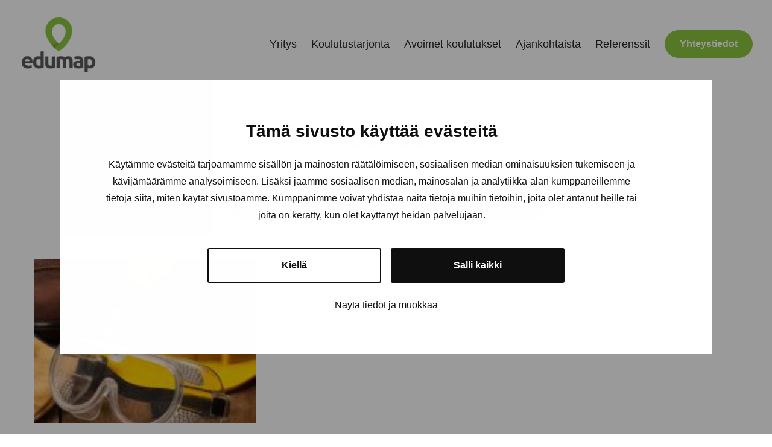

--- FILE ---
content_type: text/html; charset=UTF-8
request_url: https://www.edumap.fi/tag/vastuu/
body_size: 6000
content:
<!DOCTYPE html>
<html lang="fi" class="no-js">
<head>

<!-- Google Tag Manager -->
<script>(function(w,d,s,l,i){w[l]=w[l]||[];w[l].push({'gtm.start':
new Date().getTime(),event:'gtm.js'});var f=d.getElementsByTagName(s)[0],
j=d.createElement(s),dl=l!='dataLayer'?'&l='+l:'';j.async=true;j.src=
'https://www.googletagmanager.com/gtm.js?id='+i+dl;f.parentNode.insertBefore(j,f);
})(window,document,'script','dataLayer','GTM-PLKKH5LH');</script>
<!-- End Google Tag Manager -->

  <meta charset="UTF-8">
  <meta name="viewport" content="width=device-width, initial-scale=1">
  <link rel="profile" href="https://gmpg.org/xfn/11">
  <!-- Google Tag Manager -->
    <script>(function(w,d,s,l,i){w[l]=w[l]||[];w[l].push({'gtm.start':
    new Date().getTime(),event:'gtm.js'});var f=d.getElementsByTagName(s)[0],
    j=d.createElement(s),dl=l!='dataLayer'?'&l='+l:'';j.async=true;j.src=
    'https://www.googletagmanager.com/gtm.js?id='+i+dl;f.parentNode.insertBefore(j,f);
    })(window,document,'script','dataLayer','GTM-PLKKH5LH');</script>
    <!-- End Google Tag Manager --><title>vastuu &#8211; Edumap</title>
<meta name="robots" content="index, follow, max-snippet:-1, max-image-preview:large, max-video-preview:-1">
<link rel="canonical" href="https://www.edumap.fi/tag/vastuu/">
<meta property="og:url" content="https://www.edumap.fi/tag/vastuu/">
<meta property="og:site_name" content="Edumap">
<meta property="og:locale" content="fi">
<meta property="og:type" content="object">
<meta property="og:title" content="vastuu - Edumap">
<meta property="og:image" content="https://www.edumap.fi/wp-content/uploads/2024/02/logo.png">
<meta property="og:image:secure_url" content="https://www.edumap.fi/wp-content/uploads/2024/02/logo.png">
<meta property="og:image:width" content="130">
<meta property="og:image:height" content="100">
<meta name="twitter:card" content="summary">
<meta name="twitter:title" content="vastuu - Edumap">
<link rel='dns-prefetch' href='//www.edumap.fi' />
<link rel='stylesheet' id='wp-block-library-css' href='https://www.edumap.fi/wp-includes/css/dist/block-library/style.min.css?ver=6.5.7' media='all' />
<style id='classic-theme-styles-inline-css'>
/*! This file is auto-generated */
.wp-block-button__link{color:#fff;background-color:#32373c;border-radius:9999px;box-shadow:none;text-decoration:none;padding:calc(.667em + 2px) calc(1.333em + 2px);font-size:1.125em}.wp-block-file__button{background:#32373c;color:#fff;text-decoration:none}
</style>
<style id='global-styles-inline-css'>
body{--wp--preset--color--black: #000000;--wp--preset--color--cyan-bluish-gray: #abb8c3;--wp--preset--color--white: #ffffff;--wp--preset--color--pale-pink: #f78da7;--wp--preset--color--vivid-red: #cf2e2e;--wp--preset--color--luminous-vivid-orange: #ff6900;--wp--preset--color--luminous-vivid-amber: #fcb900;--wp--preset--color--light-green-cyan: #7bdcb5;--wp--preset--color--vivid-green-cyan: #00d084;--wp--preset--color--pale-cyan-blue: #8ed1fc;--wp--preset--color--vivid-cyan-blue: #0693e3;--wp--preset--color--vivid-purple: #9b51e0;--wp--preset--gradient--vivid-cyan-blue-to-vivid-purple: linear-gradient(135deg,rgba(6,147,227,1) 0%,rgb(155,81,224) 100%);--wp--preset--gradient--light-green-cyan-to-vivid-green-cyan: linear-gradient(135deg,rgb(122,220,180) 0%,rgb(0,208,130) 100%);--wp--preset--gradient--luminous-vivid-amber-to-luminous-vivid-orange: linear-gradient(135deg,rgba(252,185,0,1) 0%,rgba(255,105,0,1) 100%);--wp--preset--gradient--luminous-vivid-orange-to-vivid-red: linear-gradient(135deg,rgba(255,105,0,1) 0%,rgb(207,46,46) 100%);--wp--preset--gradient--very-light-gray-to-cyan-bluish-gray: linear-gradient(135deg,rgb(238,238,238) 0%,rgb(169,184,195) 100%);--wp--preset--gradient--cool-to-warm-spectrum: linear-gradient(135deg,rgb(74,234,220) 0%,rgb(151,120,209) 20%,rgb(207,42,186) 40%,rgb(238,44,130) 60%,rgb(251,105,98) 80%,rgb(254,248,76) 100%);--wp--preset--gradient--blush-light-purple: linear-gradient(135deg,rgb(255,206,236) 0%,rgb(152,150,240) 100%);--wp--preset--gradient--blush-bordeaux: linear-gradient(135deg,rgb(254,205,165) 0%,rgb(254,45,45) 50%,rgb(107,0,62) 100%);--wp--preset--gradient--luminous-dusk: linear-gradient(135deg,rgb(255,203,112) 0%,rgb(199,81,192) 50%,rgb(65,88,208) 100%);--wp--preset--gradient--pale-ocean: linear-gradient(135deg,rgb(255,245,203) 0%,rgb(182,227,212) 50%,rgb(51,167,181) 100%);--wp--preset--gradient--electric-grass: linear-gradient(135deg,rgb(202,248,128) 0%,rgb(113,206,126) 100%);--wp--preset--gradient--midnight: linear-gradient(135deg,rgb(2,3,129) 0%,rgb(40,116,252) 100%);--wp--preset--font-size--small: 13px;--wp--preset--font-size--medium: 20px;--wp--preset--font-size--large: 36px;--wp--preset--font-size--x-large: 42px;--wp--preset--spacing--20: 0.44rem;--wp--preset--spacing--30: 0.67rem;--wp--preset--spacing--40: 1rem;--wp--preset--spacing--50: 1.5rem;--wp--preset--spacing--60: 2.25rem;--wp--preset--spacing--70: 3.38rem;--wp--preset--spacing--80: 5.06rem;--wp--preset--shadow--natural: 6px 6px 9px rgba(0, 0, 0, 0.2);--wp--preset--shadow--deep: 12px 12px 50px rgba(0, 0, 0, 0.4);--wp--preset--shadow--sharp: 6px 6px 0px rgba(0, 0, 0, 0.2);--wp--preset--shadow--outlined: 6px 6px 0px -3px rgba(255, 255, 255, 1), 6px 6px rgba(0, 0, 0, 1);--wp--preset--shadow--crisp: 6px 6px 0px rgba(0, 0, 0, 1);}:where(.is-layout-flex){gap: 0.5em;}:where(.is-layout-grid){gap: 0.5em;}body .is-layout-flex{display: flex;}body .is-layout-flex{flex-wrap: wrap;align-items: center;}body .is-layout-flex > *{margin: 0;}body .is-layout-grid{display: grid;}body .is-layout-grid > *{margin: 0;}:where(.wp-block-columns.is-layout-flex){gap: 2em;}:where(.wp-block-columns.is-layout-grid){gap: 2em;}:where(.wp-block-post-template.is-layout-flex){gap: 1.25em;}:where(.wp-block-post-template.is-layout-grid){gap: 1.25em;}.has-black-color{color: var(--wp--preset--color--black) !important;}.has-cyan-bluish-gray-color{color: var(--wp--preset--color--cyan-bluish-gray) !important;}.has-white-color{color: var(--wp--preset--color--white) !important;}.has-pale-pink-color{color: var(--wp--preset--color--pale-pink) !important;}.has-vivid-red-color{color: var(--wp--preset--color--vivid-red) !important;}.has-luminous-vivid-orange-color{color: var(--wp--preset--color--luminous-vivid-orange) !important;}.has-luminous-vivid-amber-color{color: var(--wp--preset--color--luminous-vivid-amber) !important;}.has-light-green-cyan-color{color: var(--wp--preset--color--light-green-cyan) !important;}.has-vivid-green-cyan-color{color: var(--wp--preset--color--vivid-green-cyan) !important;}.has-pale-cyan-blue-color{color: var(--wp--preset--color--pale-cyan-blue) !important;}.has-vivid-cyan-blue-color{color: var(--wp--preset--color--vivid-cyan-blue) !important;}.has-vivid-purple-color{color: var(--wp--preset--color--vivid-purple) !important;}.has-black-background-color{background-color: var(--wp--preset--color--black) !important;}.has-cyan-bluish-gray-background-color{background-color: var(--wp--preset--color--cyan-bluish-gray) !important;}.has-white-background-color{background-color: var(--wp--preset--color--white) !important;}.has-pale-pink-background-color{background-color: var(--wp--preset--color--pale-pink) !important;}.has-vivid-red-background-color{background-color: var(--wp--preset--color--vivid-red) !important;}.has-luminous-vivid-orange-background-color{background-color: var(--wp--preset--color--luminous-vivid-orange) !important;}.has-luminous-vivid-amber-background-color{background-color: var(--wp--preset--color--luminous-vivid-amber) !important;}.has-light-green-cyan-background-color{background-color: var(--wp--preset--color--light-green-cyan) !important;}.has-vivid-green-cyan-background-color{background-color: var(--wp--preset--color--vivid-green-cyan) !important;}.has-pale-cyan-blue-background-color{background-color: var(--wp--preset--color--pale-cyan-blue) !important;}.has-vivid-cyan-blue-background-color{background-color: var(--wp--preset--color--vivid-cyan-blue) !important;}.has-vivid-purple-background-color{background-color: var(--wp--preset--color--vivid-purple) !important;}.has-black-border-color{border-color: var(--wp--preset--color--black) !important;}.has-cyan-bluish-gray-border-color{border-color: var(--wp--preset--color--cyan-bluish-gray) !important;}.has-white-border-color{border-color: var(--wp--preset--color--white) !important;}.has-pale-pink-border-color{border-color: var(--wp--preset--color--pale-pink) !important;}.has-vivid-red-border-color{border-color: var(--wp--preset--color--vivid-red) !important;}.has-luminous-vivid-orange-border-color{border-color: var(--wp--preset--color--luminous-vivid-orange) !important;}.has-luminous-vivid-amber-border-color{border-color: var(--wp--preset--color--luminous-vivid-amber) !important;}.has-light-green-cyan-border-color{border-color: var(--wp--preset--color--light-green-cyan) !important;}.has-vivid-green-cyan-border-color{border-color: var(--wp--preset--color--vivid-green-cyan) !important;}.has-pale-cyan-blue-border-color{border-color: var(--wp--preset--color--pale-cyan-blue) !important;}.has-vivid-cyan-blue-border-color{border-color: var(--wp--preset--color--vivid-cyan-blue) !important;}.has-vivid-purple-border-color{border-color: var(--wp--preset--color--vivid-purple) !important;}.has-vivid-cyan-blue-to-vivid-purple-gradient-background{background: var(--wp--preset--gradient--vivid-cyan-blue-to-vivid-purple) !important;}.has-light-green-cyan-to-vivid-green-cyan-gradient-background{background: var(--wp--preset--gradient--light-green-cyan-to-vivid-green-cyan) !important;}.has-luminous-vivid-amber-to-luminous-vivid-orange-gradient-background{background: var(--wp--preset--gradient--luminous-vivid-amber-to-luminous-vivid-orange) !important;}.has-luminous-vivid-orange-to-vivid-red-gradient-background{background: var(--wp--preset--gradient--luminous-vivid-orange-to-vivid-red) !important;}.has-very-light-gray-to-cyan-bluish-gray-gradient-background{background: var(--wp--preset--gradient--very-light-gray-to-cyan-bluish-gray) !important;}.has-cool-to-warm-spectrum-gradient-background{background: var(--wp--preset--gradient--cool-to-warm-spectrum) !important;}.has-blush-light-purple-gradient-background{background: var(--wp--preset--gradient--blush-light-purple) !important;}.has-blush-bordeaux-gradient-background{background: var(--wp--preset--gradient--blush-bordeaux) !important;}.has-luminous-dusk-gradient-background{background: var(--wp--preset--gradient--luminous-dusk) !important;}.has-pale-ocean-gradient-background{background: var(--wp--preset--gradient--pale-ocean) !important;}.has-electric-grass-gradient-background{background: var(--wp--preset--gradient--electric-grass) !important;}.has-midnight-gradient-background{background: var(--wp--preset--gradient--midnight) !important;}.has-small-font-size{font-size: var(--wp--preset--font-size--small) !important;}.has-medium-font-size{font-size: var(--wp--preset--font-size--medium) !important;}.has-large-font-size{font-size: var(--wp--preset--font-size--large) !important;}.has-x-large-font-size{font-size: var(--wp--preset--font-size--x-large) !important;}
.wp-block-navigation a:where(:not(.wp-element-button)){color: inherit;}
:where(.wp-block-post-template.is-layout-flex){gap: 1.25em;}:where(.wp-block-post-template.is-layout-grid){gap: 1.25em;}
:where(.wp-block-columns.is-layout-flex){gap: 2em;}:where(.wp-block-columns.is-layout-grid){gap: 2em;}
.wp-block-pullquote{font-size: 1.5em;line-height: 1.6;}
</style>
<link rel='stylesheet' id='x-style-css' href='https://www.edumap.fi/wp-content/themes/edumap/dist/styles/main.css?ver=1708923722036' media='all' />
<style id='x-style-inline-css'>
.background-color.background-color--default{background: transparent;}.background-color.background-color--light{background: hsl(0, 0%, 95%);}
</style>

<script>(function(d){d.className = d.className.replace(/\bno-js\b/,'js')})(document.documentElement);</script>
<meta name="upkeep-monitor-uuid" content="deb8aaec-b52b-4ee6-955d-3243a4f500c6" />
<link rel="icon" href="https://www.edumap.fi/wp-content/uploads/2024/02/logo-100x100.png" sizes="32x32" />
<link rel="icon" href="https://www.edumap.fi/wp-content/uploads/2024/02/logo.png" sizes="192x192" />
<link rel="apple-touch-icon" href="https://www.edumap.fi/wp-content/uploads/2024/02/logo.png" />
<meta name="msapplication-TileImage" content="https://www.edumap.fi/wp-content/uploads/2024/02/logo.png" />
</head>

<body class="archive tag tag-vastuu tag-143 front-end" itemscope itemtype="https://schema.org/WebPage">


    <div class="mobile-menu js-mobile-menu">
      <div class="mobile-menu__nav" role="dialog">
        
    <button class="js-menu-toggle menu-toggle">

      <span class="menu-toggle__icon">
        
    <svg aria-hidden="true" class="icon icon-menu">
            <use xlink:href="https://www.edumap.fi/wp-content/themes/edumap/dist/sprite/sprite.svg?ver=1708923739032#icon-menu"></use>
    </svg>

            
    <svg aria-hidden="true" class="icon icon-close">
            <use xlink:href="https://www.edumap.fi/wp-content/themes/edumap/dist/sprite/sprite.svg?ver=1708923739032#icon-close"></use>
    </svg>

          </span>

      
      <span class="menu-toggle__label-open">
        Open menu      </span>

      <span class="menu-toggle__label-close">
        Close menu      </span>

    </button>

            <div class="mobile-menu__nav__inner">
          
    <nav class="js-navigation primary-navigation header-navigation" data-navigation-type="mobile" aria-label="Primary Menu" itemscope itemtype="https://schema.org/SiteNavigationElement">

      <ul id="menu-paavalikko" class="primary-navigation__items"><li id="menu-item-1017" class="menu-item menu-item-type-post_type menu-item-object-page menu-item-1017"><span class="menu-item__link"><a href="https://www.edumap.fi/yritys/">Yritys</a></span></li>
<li id="menu-item-1011" class="menu-item menu-item-type-taxonomy menu-item-object-category menu-item-1011"><span class="menu-item__link"><a href="https://www.edumap.fi/category/koulutustarjonta/">Koulutustarjonta</a></span></li>
<li id="menu-item-89" class="menu-item menu-item-type-custom menu-item-object-custom menu-item-89"><span class="menu-item__link"><a target="_blank" rel="noopener" href="https://kuljettajaopetus.fi/edumap">Avoimet koulutukset</a></span></li>
<li id="menu-item-76" class="menu-item menu-item-type-custom menu-item-object-custom menu-item-76"><span class="menu-item__link"><a href="/category/ajankohtaista/">Ajankohtaista</a></span></li>
<li id="menu-item-986" class="menu-item menu-item-type-taxonomy menu-item-object-category menu-item-986"><span class="menu-item__link"><a href="https://www.edumap.fi/category/referenssit/">Referenssit</a></span></li>
<li id="menu-item-79" class="cta menu-item menu-item-type-post_type menu-item-object-page menu-item-79"><span class="menu-item__link"><a href="https://www.edumap.fi/yhteystiedot/">Yhteystiedot</a></span></li>
</ul>
    </nav>

                      </div>
      </div>
      <div class="mobile-menu__overlay" data-a11y-dialog-hide tabindex="-1"></div>
    </div>

    
<div id="page" class="site js-page">

  <a class="skip-to-content" href="#content">Siirry sisältöön</a>

      <header class="site-header" id="masthead" itemscope itemtype="https://schema.org/WPHeader">

      <div class="site-header__inner">

        <div class="site-header__branding">
          <a href="https://www.edumap.fi/" class="site-header__title" rel="home" itemprop="headline">
            <img class="site-header__logo" width="300" height="100" src="https://www.edumap.fi/wp-content/themes/edumap/dist/images/logo.svg" loading="lazy" alt="Edumap" />
          </a>
        </div>

        
    <button class="js-menu-toggle menu-toggle">

      <span class="menu-toggle__icon">
        
    <svg aria-hidden="true" class="icon icon-menu">
            <use xlink:href="https://www.edumap.fi/wp-content/themes/edumap/dist/sprite/sprite.svg?ver=1708923739032#icon-menu"></use>
    </svg>

            
    <svg aria-hidden="true" class="icon icon-close">
            <use xlink:href="https://www.edumap.fi/wp-content/themes/edumap/dist/sprite/sprite.svg?ver=1708923739032#icon-close"></use>
    </svg>

          </span>

      
      <span class="menu-toggle__label-open">
        Open menu      </span>

      <span class="menu-toggle__label-close">
        Close menu      </span>

    </button>

    
        <div class="site-header__menus">
          
          
    <nav class="site-header__main desktop-menu js-navigation primary-navigation header-navigation" data-navigation-type="desktop" aria-label="Primary Menu" itemscope itemtype="https://schema.org/SiteNavigationElement">

      <ul id="menu-paavalikko-1" class="primary-navigation__items"><li class="menu-item menu-item-type-post_type menu-item-object-page menu-item-1017"><span class="menu-item__link"><a href="https://www.edumap.fi/yritys/">Yritys</a></span></li>
<li class="menu-item menu-item-type-taxonomy menu-item-object-category menu-item-1011"><span class="menu-item__link"><a href="https://www.edumap.fi/category/koulutustarjonta/">Koulutustarjonta</a></span></li>
<li class="menu-item menu-item-type-custom menu-item-object-custom menu-item-89"><span class="menu-item__link"><a target="_blank" rel="noopener" href="https://kuljettajaopetus.fi/edumap">Avoimet koulutukset</a></span></li>
<li class="menu-item menu-item-type-custom menu-item-object-custom menu-item-76"><span class="menu-item__link"><a href="/category/ajankohtaista/">Ajankohtaista</a></span></li>
<li class="menu-item menu-item-type-taxonomy menu-item-object-category menu-item-986"><span class="menu-item__link"><a href="https://www.edumap.fi/category/referenssit/">Referenssit</a></span></li>
<li class="cta menu-item menu-item-type-post_type menu-item-object-page menu-item-79"><span class="menu-item__link"><a href="https://www.edumap.fi/yhteystiedot/">Yhteystiedot</a></span></li>
</ul>
    </nav>

    
        </div>

      </div>

    </header>
    
  <div id="content" class="site-content" role="main" itemscope itemprop="mainContentOfPage">

  <div id="primary" class="primary primary--index">

    <div class="heading heading--index">
      <div class="heading__wrapper">
        <h1 class="heading__title">vastuu</h1>
        <!-- <div class="heading__description">
                  </div> -->
      </div>
    </div>

    <div class="filter filter--categories">
      <a class="filter__link " href="https://www.edumap.fi/ajankohtaista/" title="Kaikki">Kaikki</a>

      <a class="filter__link " href="https://www.edumap.fi/category/ajankohtaista/" title="Ajankohtaista">Ajankohtaista</a><a class="filter__link " href="https://www.edumap.fi/category/koulutustarjonta/" title="Koulutustarjonta">Koulutustarjonta</a>    </div>

    <div class="teaser-container teaser-container--three-col js-teaser-container">
                        
    <article class="teaser teaser--post teaser--single teaser--has-media">
      <a class="teaser__link" href="https://www.edumap.fi/tyoturvallisuuskortti/">
        <span class="screen-reader-text">Työturvallisuuskortti &#8211; kuljetusala</span>
      </a>

      <div class="teaser__card">

                  <div class="teaser__thumbnail">
            
    <img src="https://www.edumap.fi/wp-content/uploads/2014/12/turvallisuus1.jpg" width="170" height="180" srcset="https://www.edumap.fi/wp-content/uploads/2014/12/turvallisuus1.jpg 170w" sizes="(min-width: 800px) 800px, 100vw" alt="" loading="lazy" decoding="async" />

                          </div>
        
        <div class="teaser__content">

          <header class="teaser__header">
            <h2 class="teaser__title">Työturvallisuuskortti &#8211; kuljetusala</h2>
          </header>

          <div class="teaser__summary">
            <p>Koulutuksessa käsitellään autonkuljettajien työturvallisuutta jokapäiväisen arjen rutiineissa sekä yhteisillä työpaikoilla.</p>
          </div>

          <div class="teaser__button">
            <span>
              Lue lisää            </span>

            
    <svg aria-hidden="true" class="icon icon-arrow-right">
            <use xlink:href="https://www.edumap.fi/wp-content/themes/edumap/dist/sprite/sprite.svg?ver=1708923739032#icon-arrow-right"></use>
    </svg>

              </div>

        </div>

      </div>

    </article>

                      </div>

    
    <nav class="numeric-navigation" role="navigation" aria-label="Show more">
      <ul itemscope itemtype="https://schema.org/SiteNavigationElement/Pagination">
              </ul>
    </nav>

    
  </div><!-- #primary -->


  </div><!-- #content -->

      <footer class="site-footer" id="colophon" itemscope itemtype="https://schema.org/WPFooter">

      <div class="site-footer__container">
        <div class="site-footer__leftcolumn"> 
                      <h2><strong>Edumap<br />
</strong><strong style="font-size: 1rem">MAP-Yhtiöt Oy</strong></h2>
<p>Visarinne 4<br />
13720 Parola</p>
<p><a href="tel:+358503557744" target="_blank" rel="noopener">050 355 7744</a><br />
<span class="protect"><a href="mailto:asiakaspalvelu@edumap.fi">asiakaspalvelu@edumap.fi</a></span></p>
<p><a href="https://www.facebook.com/Edumap-Koulutus-1025226524233350/" target="_blank" rel="noopener"><img decoding="async" class="alignnone wp-image-101" src="https://www.edumap.fi/wp-content/uploads/2024/02/icon-facebook-1.svg" alt="" width="32" /></a></p>
                                <div class="site-footer__social">
              
    <nav class="social-navigation" aria-label="Social media channels" itemscope itemtype="https://schema.org/SiteNavigationElement">

      
    </nav>

                </div>
                  </div>
        <div class="site-footer__rightcolumn">
          <div class="site-footer__rightcolumn__wrapper">
            <div class="site-footer__rightcolumn__text">
                              <p><strong>Verkkolaskutus</strong><br />
Y-tunnus: 2370871-4<br />
Laskutussoite: 003723708714<br />
Operaattori: Maventa<br />
Operaattoritunnus: 003721291126</p>
                          </div>
            <div class="site-footer__rightcolumn__menu1">
              
    <nav class="footer-navigation" aria-label="Alatunnisteen 1. valikko" itemscope itemtype="https://schema.org/SiteNavigationElement">

      <ul id="menu-paavalikko-2" class="footer-navigation__items"><li class="menu-item menu-item-type-post_type menu-item-object-page menu-item-1017"><span class="menu-item__link"><a href="https://www.edumap.fi/yritys/"><span>Yritys</span></a></span></li>
<li class="menu-item menu-item-type-taxonomy menu-item-object-category menu-item-1011"><span class="menu-item__link"><a href="https://www.edumap.fi/category/koulutustarjonta/"><span>Koulutustarjonta</span></a></span></li>
<li class="menu-item menu-item-type-custom menu-item-object-custom menu-item-89"><span class="menu-item__link"><a target="_blank" rel="noopener" href="https://kuljettajaopetus.fi/edumap"><span>Avoimet koulutukset</span></a></span></li>
<li class="menu-item menu-item-type-custom menu-item-object-custom menu-item-76"><span class="menu-item__link"><a href="/category/ajankohtaista/"><span>Ajankohtaista</span></a></span></li>
<li class="menu-item menu-item-type-taxonomy menu-item-object-category menu-item-986"><span class="menu-item__link"><a href="https://www.edumap.fi/category/referenssit/"><span>Referenssit</span></a></span></li>
<li class="cta menu-item menu-item-type-post_type menu-item-object-page menu-item-79"><span class="menu-item__link"><a href="https://www.edumap.fi/yhteystiedot/"><span>Yhteystiedot</span></a></span></li>
</ul>
    </nav>

                </div>
          </div>
        </div>
      </div>
      <div class="site-footer__rightcolumn__legal">
                  <nav class="footer-navigation" aria-label="Alatunnisteen ala valikko" itemscope itemtype="https://schema.org/SiteNavigationElement">

      <ul id="menu-legal-valikko" class="footer-navigation__items"><li id="menu-item-98" class="menu-item menu-item-type-post_type menu-item-object-page menu-item-privacy-policy menu-item-98"><span class="menu-item__link"><a rel="privacy-policy" href="https://www.edumap.fi/tietosuojaseloste/"><span>Tietosuojaseloste</span></a></span></li>
<li id="menu-item-99" class="menu-item menu-item-type-post_type menu-item-object-page menu-item-99"><span class="menu-item__link"><a href="https://www.edumap.fi/evasteseloste/"><span>Evästeseloste</span></a></span></li>
</ul>
    </nav>
                </div>

    </footer>

    
</div><!-- #page -->


  <script>
  window.dataLayer = window.dataLayer || [];
  var gnxUser = 0;
  var gnxLanguage = "fi";
  function gtag(){dataLayer.push(arguments);}

  if (gnxUser === 0) {
    dataLayer.push({"event": "logged-out"});
    gtag("consent", "default", {"anonymous_user": "granted"});
  }
  else {
    dataLayer.push({"event": "logged-in"});
    gtag("consent", "default", {"anonymous_user": "denied"});
  }
  </script>
  <script id="x-js-js-extra">
var theme_strings_lightbox = {"prev":"Previous","next":"Next","close":"Close","loading":"Loading"};
</script>
<script data-cookieconsent="ignore" src="https://www.edumap.fi/wp-content/themes/edumap/dist/scripts/main.js?ver=1708923722085" id="x-js-js"></script>

</body>
</html>


--- FILE ---
content_type: image/svg+xml
request_url: https://www.edumap.fi/wp-content/themes/edumap/dist/images/logo.svg
body_size: 4058
content:
<svg version="1.2" xmlns="http://www.w3.org/2000/svg" width="130" height="100"><defs><image width="130" height="100" id="img1" href="[data-uri]"/></defs><style/><use id="Background" href="#img1" x="0" y="0"/></svg>

--- FILE ---
content_type: image/svg+xml
request_url: https://www.edumap.fi/wp-content/themes/edumap/dist/sprite/sprite.svg?ver=1708923739032
body_size: 10051
content:
<?xml version="1.0" encoding="UTF-8"?><!DOCTYPE svg PUBLIC "-//W3C//DTD SVG 1.1//EN" "http://www.w3.org/Graphics/SVG/1.1/DTD/svg11.dtd"><svg xmlns="http://www.w3.org/2000/svg" xmlns:xlink="http://www.w3.org/1999/xlink"><symbol id="icon-arrow-down" viewBox="0 0 24 24"><path d="M20 12l-1.41-1.41L13 16.17V4h-2v12.17l-5.59-5.58L4 12l8 8 8-8z" fill="currentColor"/></symbol><symbol id="icon-arrow-left" viewBox="0 0 24 24"><path d="M12 20l1.41-1.41L7.83 13H20v-2H7.83l5.58-5.59L12 4l-8 8 8 8z" fill="currentColor"/></symbol><symbol id="icon-arrow-right" viewBox="0 0 24 24"><path d="M12 4l-1.41 1.41L16.17 11H4v2h12.17l-5.58 5.59L12 20l8-8-8-8z" fill="currentColor"/></symbol><symbol id="icon-arrow-up" viewBox="0 0 24 24"><path d="M4 12l1.41 1.41L11 7.83V20h2V7.83l5.59 5.58L20 12l-8-8-8 8z" fill="currentColor"/></symbol><symbol id="icon-caret-down" viewBox="0 0 24 24"><path d="M7 10l5 5 5-5H7z" fill="currentColor"/></symbol><symbol id="icon-caret-left" viewBox="0 0 24 24"><path d="M14 7l-5 5 5 5V7z" fill="currentColor"/></symbol><symbol id="icon-caret-right" viewBox="0 0 24 24"><path d="M10 17l5-5-5-5v10z" fill="currentColor"/></symbol><symbol id="icon-caret-up" viewBox="0 0 24 24"><path d="M17 14l-5-5-5 5h10z" fill="currentColor"/></symbol><symbol id="icon-checkmark" viewBox="0 0 24 24"><path d="M9 16.17L4.83 12l-1.42 1.41L9 19 21 7l-1.41-1.41L9 16.17z" fill="currentColor"/></symbol><symbol id="icon-chevron-down" viewBox="0 0 24 24"><path d="M7.41 8.59L12 13.17l4.59-4.58L18 10l-6 6-6-6 1.41-1.41z" fill="currentColor"/></symbol><symbol id="icon-chevron-left" viewBox="0 0 24 24"><path d="M15.41 16.59L10.83 12l4.58-4.59L14 6l-6 6 6 6 1.41-1.41z" fill="currentColor"/></symbol><symbol id="icon-chevron-right" viewBox="0 0 24 24"><path d="M8.59 16.59L13.17 12 8.59 7.41 10 6l6 6-6 6-1.41-1.41z" fill="currentColor"/></symbol><symbol id="icon-chevron-up" viewBox="0 0 24 24"><path d="M7.41 15.41L12 10.83l4.59 4.58L18 14l-6-6-6 6 1.41 1.41z" fill="currentColor"/></symbol><symbol id="icon-close" viewBox="0 0 24 24"><path d="M19 6.41L17.59 5 12 10.59 6.41 5 5 6.41 10.59 12 5 17.59 6.41 19 12 13.41 17.59 19 19 17.59 13.41 12 19 6.41z" fill="currentColor"/></symbol><symbol id="icon-external" viewBox="0 0 24 24"><g fill="none"><path d="M16.571 12.46v2.916C16.571 16.825 15.419 18 14 18H6.57C5.152 18.001 4 16.825 4 15.376V7.792c0-1.449 1.152-2.625 2.571-2.625h6.286c.16 0 .286.128.286.292v.583a.285.285 0 01-.286.292H6.57c-.785 0-1.428.656-1.428 1.458v7.584c0 .802.643 1.458 1.428 1.458H14c.785 0 1.428-.656 1.428-1.458v-2.917c0-.164.125-.292.286-.292h.571c.16 0 .286.128.286.292zm3.428-7.876V9.25a.58.58 0 01-.571.583.56.56 0 01-.402-.173l-1.571-1.605L11.634 14a.303.303 0 01-.205.091.305.305 0 01-.205-.09l-1.018-1.04a.316.316 0 01-.09-.21c0-.072.037-.154.09-.209L16.027 6.6l-1.571-1.605a.581.581 0 01.402-.993h4.57c.313 0 .572.264.572.583z" fill="currentColor"/></g></symbol><symbol id="icon-facebook" viewBox="0 0 24 24"><path d="M19.116 4H4.883A.883.883 0 004 4.883v14.233c0 .489.396.884.883.884h7.663v-6.196H10.46v-2.415h2.085V9.608c0-2.066 1.261-3.192 3.105-3.192a17.2 17.2 0 011.863.095v2.16h-1.279c-1.002 0-1.195.477-1.195 1.176v1.541h2.391l-.313 2.415H15.04v6.196h4.077a.884.884 0 00.884-.883V4.883A.883.883 0 0019.116 4z" fill="currentColor"/></symbol><symbol id="icon-github" viewBox="0 0 24 24"><g fill="none"><path d="M12 4c4.416 0 8 3.674 8 8.202 0 3.62-2.291 6.695-5.47 7.785-.405.074-.551-.182-.551-.395 0-.267.01-1.153.01-2.253 0-.77-.25-1.26-.54-1.517 1.78-.203 3.655-.897 3.655-4.047 0-.898-.312-1.623-.822-2.2.083-.214.354-1.047-.084-2.178C15.532 7.183 14 8.24 14 8.24a7.349 7.349 0 00-4 0s-1.532-1.057-2.198-.843c-.438 1.131-.167 1.965-.084 2.178a3.22 3.22 0 00-.822 2.2c0 3.14 1.864 3.844 3.646 4.047-.23.214-.438.577-.51 1.1-.46.213-1.626.576-2.324-.684-.437-.78-1.23-.843-1.23-.843-.78-.011-.051.502-.051.502.52.245.885 1.196.885 1.196.469 1.463 2.699.971 2.699.971 0 .684.01 1.324.01 1.527 0 .214-.146.47-.552.395C6.292 18.896 4 15.821 4 12.201 4 7.673 7.584 4 12 4zM7.03 15.78c.02-.043-.01-.096-.072-.128-.063-.021-.115-.01-.136.021-.02.043.01.097.073.128.052.032.115.021.135-.021zm.323.363c.042-.032.031-.106-.02-.17-.053-.054-.125-.075-.167-.032-.042.032-.032.106.02.17.052.054.125.075.167.032zm.313.481c.052-.043.052-.128 0-.203-.042-.075-.125-.107-.178-.064-.052.032-.052.117 0 .192.052.074.136.106.178.074v.001zm.437.448c.042-.043.02-.138-.042-.203-.073-.074-.167-.085-.209-.032-.052.043-.031.139.042.203.073.075.167.086.209.032zm.594.267c.02-.064-.042-.138-.135-.17-.084-.021-.178.01-.198.074-.021.064.042.139.135.16.083.032.177 0 .198-.064zm.656.054c0-.075-.083-.128-.177-.118-.094 0-.167.054-.167.118 0 .074.073.128.177.117.094 0 .167-.053.167-.117zm.604-.107c-.01-.064-.094-.106-.187-.096-.094.021-.156.085-.146.16.01.064.094.106.187.085.093-.021.156-.085.146-.15v.001z" fill="currentColor"/></g></symbol><symbol id="icon-instagram" viewBox="0 0 24 24"><path d="M14.708 11.786c0-1.57-1.28-2.851-2.85-2.851a2.857 2.857 0 00-2.852 2.85 2.856 2.856 0 002.851 2.852 2.857 2.857 0 002.851-2.851zm1.537 0a4.382 4.382 0 01-4.388 4.388 4.382 4.382 0 01-4.388-4.388 4.382 4.382 0 014.388-4.388 4.382 4.382 0 014.388 4.388zm1.203-4.566c0 .568-.457 1.024-1.025 1.024A1.022 1.022 0 0115.4 7.22c0-.568.456-1.025 1.024-1.025.568 0 1.025.457 1.025 1.025zm-5.59-2.45c-1.248 0-3.921-.1-5.046.345-.39.156-.68.345-.98.646-.3.3-.49.59-.646.98-.445 1.125-.345 3.797-.345 5.045 0 1.247-.1 3.92.345 5.045.156.39.345.679.646.98.3.3.59.49.98.646 1.125.445 3.798.345 5.045.345 1.248 0 3.92.1 5.045-.345.39-.156.68-.346.98-.646.3-.301.49-.59.646-.98.446-1.125.345-3.798.345-5.045 0-1.248.1-3.92-.345-5.045a2.734 2.734 0 00-.646-.98c-.3-.301-.59-.49-.98-.646-1.125-.446-3.798-.345-5.045-.345zm8.552 7.016c0 1.18.011 2.35-.055 3.53-.067 1.37-.38 2.584-1.381 3.586-1.003 1.002-2.217 1.314-3.587 1.381-1.18.067-2.35.056-3.53.056-1.18 0-2.35.01-3.53-.056-1.37-.067-2.584-.379-3.586-1.38-1.003-1.003-1.314-2.217-1.381-3.587-.067-1.18-.056-2.35-.056-3.53 0-1.18-.011-2.35.056-3.53.067-1.37.378-2.584 1.38-3.587 1.003-1.002 2.217-1.314 3.587-1.38 1.18-.067 2.35-.056 3.53-.056 1.18 0 2.35-.011 3.53.055 1.37.067 2.584.379 3.587 1.381 1.002 1.003 1.314 2.217 1.38 3.586.067 1.18.056 2.35.056 3.53z" fill="currentColor"/></symbol><symbol id="icon-linkedin" viewBox="0 0 24 24"><path d="M7.635 8.484H4.198v10.322h3.437V8.485zm.22-3.188c-.011-1.01-.74-1.781-1.918-1.781C4.771 3.515 4 4.285 4 5.296c0 .99.74 1.781 1.896 1.781h.02c1.199 0 1.949-.791 1.938-1.78zm5.103 4.655V8.484H9.531s.042.968 0 10.322h3.427v-5.76c0-.312.032-.614.115-.844.25-.614.812-1.25 1.76-1.25 1.24 0 1.74.948 1.74 2.334v5.52H20V12.89c0-3.167-1.688-4.646-3.948-4.646-1.826 0-2.641 1-3.094 1.707z" fill="currentColor"/></symbol><symbol id="icon-location" viewBox="0 0 24 24"><path d="M12 2C8.13 2 5 5.13 5 9c0 5.25 7 13 7 13s7-7.75 7-13c0-3.87-3.13-7-7-7zm0 9.5a2.5 2.5 0 010-5 2.5 2.5 0 010 5z" fill="currentColor"/></symbol><symbol id="icon-menu" viewBox="0 0 24 24"><path d="M3 18h18v-2H3v2zm0-5h18v-2H3v2zm0-7v2h18V6H3z" fill="currentColor"/></symbol><symbol id="icon-minus" viewBox="0 0 24 24"><path d="M19 13H5v-2h14v2z" fill="currentColor"/></symbol><symbol id="icon-plus" viewBox="0 0 24 24"><path d="M19 13h-6v6h-2v-6H5v-2h6V5h2v6h6v2z" fill="currentColor"/></symbol><symbol id="icon-search" viewBox="0 0 24 24"><path d="M15.5 14h-.79l-.28-.27A6.471 6.471 0 0016 9.5 6.5 6.5 0 109.5 16c1.61 0 3.09-.59 4.23-1.57l.27.28v.79l5 4.99L20.49 19l-4.99-5zm-6 0C7.01 14 5 11.99 5 9.5S7.01 5 9.5 5 14 7.01 14 9.5 11.99 14 9.5 14z" fill="currentColor"/></symbol><symbol id="icon-twitter" viewBox="0 0 24 24"><path d="M20.488 6.662a7.083 7.083 0 01-2.035.547 3.524 3.524 0 001.553-1.946 6.97 6.97 0 01-2.242.853A3.524 3.524 0 0015.183 5a3.531 3.531 0 00-3.533 3.533c0 .273.033.547.088.81a10.042 10.042 0 01-7.285-3.698 3.507 3.507 0 00-.481 1.783 3.53 3.53 0 001.575 2.942 3.558 3.558 0 01-1.597-.448v.044a3.533 3.533 0 002.833 3.467 3.769 3.769 0 01-1.597.065 3.539 3.539 0 003.303 2.45 7.075 7.075 0 01-4.386 1.51 7.26 7.26 0 01-.853-.044A9.983 9.983 0 008.675 19c6.497 0 10.052-5.381 10.052-10.052 0-.153 0-.306-.011-.459a7.595 7.595 0 001.771-1.827z" fill="currentColor"/></symbol><symbol id="icon-whatsapp" viewBox="0 0 24 24"><g fill="none"><path d="M14.26 12.807c.178 0 1.875.878 1.949 1.003.02.051.02.113.02.154 0 .259-.083.548-.177.786-.24.58-1.209.95-1.802.95-.5 0-1.531-.433-1.98-.64-1.489-.672-2.416-1.82-3.312-3.132-.396-.579-.75-1.292-.74-2.005V9.84c.021-.682.271-1.168.771-1.633a.758.758 0 01.542-.227c.124 0 .25.03.385.03.281 0 .333.083.437.352.073.176.604 1.582.604 1.685 0 .393-.718.837-.718 1.075 0 .051.02.103.052.155.229.485.666 1.043 1.062 1.416.48.455.99.755 1.573 1.044a.456.456 0 00.23.072c.312 0 .833-1.003 1.103-1.003h.002zm-2.114 5.478c3.604 0 6.541-2.915 6.541-6.491 0-3.576-2.937-6.49-6.541-6.49-3.604 0-6.541 2.914-6.541 6.49 0 1.365.437 2.698 1.25 3.804l-.823 2.408 2.52-.796a6.62 6.62 0 003.595 1.075h-.001zm0-14.285C16.479 4 20 7.493 20 11.793c0 4.3-3.52 7.794-7.854 7.794a7.905 7.905 0 01-3.802-.972L4 20l1.417-4.186a7.713 7.713 0 01-1.125-4.02c0-4.3 3.52-7.794 7.854-7.794z" fill="currentColor"/></g></symbol><symbol id="icon-youtube" viewBox="0 0 24 24"><path d="M16.286 12.143a.693.693 0 00-.335-.603l-5.714-3.57a.706.706 0 00-.726-.023.723.723 0 00-.368.625v7.143c0 .257.145.502.368.625a.76.76 0 00.346.09.657.657 0 00.38-.112l5.714-3.572a.693.693 0 00.335-.602zm5.714 0c0 1.596 0 3.292-.357 4.844-.235 1.093-1.105 1.897-2.154 2.02-2.478.279-4.989.279-7.489.279s-5.011 0-7.489-.28c-1.049-.122-1.92-.926-2.165-2.02C2 15.437 2 13.74 2 12.144s0-3.293.357-4.844c.246-1.094 1.105-1.897 2.154-2.02C6.99 5 9.5 5 12 5s5.011 0 7.489.279c1.049.123 1.92.926 2.165 2.02C22 8.85 22 10.547 22 12.143z" fill="currentColor"/></symbol><symbol id="icon-file" viewBox="0 0 24 24"><g fill="none"><path d="M18.38 6.605c.338.351.62 1.053.62 1.556v10.928c0 .503-.392.911-.875.911H5.875C5.392 20 5 19.592 5 19.09V3.91c0-.502.392-.91.875-.91h8.167c.483 0 1.157.294 1.494.645l2.845 2.96zM14.335 4.29v3.567h3.427c-.055-.161-.136-.322-.2-.389l-2.854-2.97c-.063-.066-.219-.151-.374-.208zm3.5 14.496V9.07h-3.792c-.483 0-.875-.408-.875-.91V4.214h-7v14.572h11.667z"/></g></symbol></svg>

--- FILE ---
content_type: application/javascript
request_url: https://www.edumap.fi/wp-content/themes/edumap/dist/scripts/main.js?ver=1708923722085
body_size: 20613
content:
"use strict";!function(){var m,e,b,g,v,t,n;"undefined"!=typeof window&&window.addEventListener&&(m=Object.create(null),b=function(){clearTimeout(e),e=setTimeout(t,100)},g=function(){},v="http://www.w3.org/1999/xlink",t=function(){var e,t,n,o,r,i,a,s,l,c,d,u=0;function f(){var e;0===--u&&(g(),window.addEventListener("resize",b,!1),window.addEventListener("orientationchange",b,!1),g=window.MutationObserver?((e=new MutationObserver(b)).observe(document.documentElement,{childList:!0,subtree:!0,attributes:!0}),function(){try{e.disconnect(),window.removeEventListener("resize",b,!1),window.removeEventListener("orientationchange",b,!1)}catch(e){}}):(document.documentElement.addEventListener("DOMSubtreeModified",b,!1),function(){document.documentElement.removeEventListener("DOMSubtreeModified",b,!1),window.removeEventListener("resize",b,!1),window.removeEventListener("orientationchange",b,!1)}))}function p(e){return function(){!0!==m[e.base]&&(e.useEl.setAttributeNS(v,"xlink:href","#"+e.hash),e.useEl.hasAttribute("href"))&&e.useEl.setAttribute("href","#"+e.hash)}}function h(e){return function(){e.onerror=null,e.ontimeout=null,f()}}for(g(),i=document.getElementsByTagName("use"),n=0;n<i.length;n+=1){try{t=i[n].getBoundingClientRect()}catch(e){t=!1}e=(r=(a=i[n].getAttribute("href")||i[n].getAttributeNS(v,"href")||i[n].getAttribute("xlink:href"))&&a.split?a.split("#"):["",""])[0],r=r[1],o=t&&0===t.left&&0===t.right&&0===t.top&&0===t.bottom,t&&0===t.width&&0===t.height&&!o?(i[n].hasAttribute("href")&&i[n].setAttributeNS(v,"xlink:href",a),e.length&&(!0!==(a=m[e])&&setTimeout(p({useEl:i[n],base:e,hash:r}),0),void 0===a)&&(s=e,d=c=void 0,l=function(e){var t;return void 0!==e.protocol?t=e:(t=document.createElement("a")).href=e,t.protocol.replace(/:/g,"")+t.host},window.XMLHttpRequest&&(c=new XMLHttpRequest,d=l(location),s=l(s),c=void 0===c.withCredentials&&""!==s&&s!==d?XDomainRequest||void 0:XMLHttpRequest),void 0!==c)&&(a=new c,(m[e]=a).onload=function(n){return function(){var e=document.body,t=document.createElement("x");n.onload=null,t.innerHTML=n.responseText,(t=t.getElementsByTagName("svg")[0])&&(t.setAttribute("aria-hidden","true"),t.style.position="absolute",t.style.width=0,t.style.height=0,t.style.overflow="hidden",e.insertBefore(t,e.firstChild)),f()}}(a),a.onerror=h(a),a.ontimeout=h(a),a.open("GET",e),a.send(),u+=1)):o?e.length&&m[e]&&setTimeout(p({useEl:i[n],base:e,hash:r}),0):void 0===m[e]?m[e]=!0:m[e].onload&&(m[e].abort(),delete m[e].onload,m[e]=!0)}i="",u+=1,f()},n=function(){window.removeEventListener("load",n,!1),e=setTimeout(t,0)},"complete"!==document.readyState?window.addEventListener("load",n,!1):n())}(),window.NodeList&&!NodeList.prototype.forEach&&(NodeList.prototype.forEach=function(e,t){t=t||window;for(var n=0;n<this.length;n++)e.call(t,this[n],n,this)}),function(e){"object"==typeof exports&&"undefined"!=typeof module?module.exports=e():"function"==typeof define&&define.amd?define(e):("undefined"!=typeof globalThis?globalThis:self).cssVars=e()}(function(){function L(){return(L=Object.assign?Object.assign.bind():function(e){for(var t=1;t<arguments.length;t++){var n,o=arguments[t];for(n in o)Object.prototype.hasOwnProperty.call(o,n)&&(e[n]=o[n])}return e}).apply(this,arguments)}function p(e,t){var t=1<arguments.length&&void 0!==t?t:{},r={mimeType:t.mimeType||null,onBeforeSend:t.onBeforeSend||Function.prototype,onSuccess:t.onSuccess||Function.prototype,onError:t.onError||Function.prototype,onComplete:t.onComplete||Function.prototype},o=Array.isArray(e)?e:[e],i=Array.apply(null,Array(o.length)).map(function(e){return null});function a(e){var t="string"==typeof e,e=t&&"<"===e.trim().charAt(0);return t&&!e}function s(e,t){r.onError(e,o[t],t)}function l(e,t){var n=r.onSuccess(e,o[t],t);i[t]=e=!1===n?"":n||e,-1===i.indexOf(null)&&r.onComplete(i)}var c=document.createElement("a");o.forEach(function(e,t){var n,o;c.setAttribute("href",e),c.href=String(c.href),Boolean(document.all&&!window.atob)&&c.host.split(":")[0]!==location.host.split(":")[0]?c.protocol===location.protocol?((n=new XDomainRequest).open("GET",e),n.timeout=0,n.onprogress=Function.prototype,n.ontimeout=Function.prototype,n.onload=function(){var e=n.responseText;a(e)?l(e,t):s(n,t)},n.onerror=function(e){s(n,t)},setTimeout(function(){n.send()},0)):(console.warn("Internet Explorer 9 Cross-Origin (CORS) requests must use the same protocol (".concat(e,")")),s(null,t)):((o=new XMLHttpRequest).open("GET",e),r.mimeType&&o.overrideMimeType&&o.overrideMimeType(r.mimeType),r.onBeforeSend(o,e,t),o.onreadystatechange=function(){var e;4===o.readyState&&(e=o.responseText,o.status<400&&a(e)||0===o.status&&a(e)?l(e,t):s(o,t))},o.send())})}function t(e){var i=/\/\*[\s\S]+?\*\//g,a=/(?:@import\s*)(?:url\(\s*)?(?:['"])([^'"]*)(?:['"])(?:\s*\))?(?:[^;]*;)/g,u={rootElement:e.rootElement||document,include:e.include||'style,link[rel="stylesheet"]',exclude:e.exclude||null,filter:e.filter||null,skipDisabled:!1!==e.skipDisabled,useCSSOM:e.useCSSOM||!1,onBeforeSend:e.onBeforeSend||Function.prototype,onSuccess:e.onSuccess||Function.prototype,onError:e.onError||Function.prototype,onComplete:e.onComplete||Function.prototype},n=Array.apply(null,u.rootElement.querySelectorAll(u.include)).filter(function(e){return t=u.exclude,!(e.matches||e.matchesSelector||e.webkitMatchesSelector||e.mozMatchesSelector||e.msMatchesSelector||e.oMatchesSelector).call(e,t);var t}),s=Array.apply(null,Array(n.length)).map(function(e){return null});function l(){var e;-1===s.indexOf(null)&&(s.reduce(function(e,t,n){return""===t&&e.push(n),e},[]).reverse().forEach(function(t){return[n,s].forEach(function(e){return e.splice(t,1)})}),e=s.join(""),u.onComplete(e,s,n))}function c(e,n,o,t){var r=u.onSuccess(e,o,t);!function o(r,i,a,s){var l=4<arguments.length&&void 0!==arguments[4]?arguments[4]:[],c=5<arguments.length&&void 0!==arguments[5]?arguments[5]:[],d=f(r,a,c);d.rules.length?p(d.absoluteUrls,{onBeforeSend:function(e,t,n){u.onBeforeSend(e,i,t)},onSuccess:function(n,e,t){var o=u.onSuccess(n,i,e),r=f(n=!1===o?"":o||n,e,c);return r.rules.forEach(function(e,t){n=n.replace(e,r.absoluteRules[t])}),n},onError:function(e,t,n){l.push({xhr:e,url:t}),c.push(d.rules[n]),o(r,i,a,s,l,c)},onComplete:function(e){e.forEach(function(e,t){r=r.replace(d.rules[t],e)}),o(r,i,a,s,l,c)}}):s(r,l)}(e=void 0!==r&&!1===Boolean(r)?"":r||e,o,t,function(e,t){null===s[n]&&(t.forEach(function(e){return u.onError(e.xhr,o,e.url)}),!u.filter||u.filter.test(e)?s[n]=e:s[n]="",l())})}function f(e,o,t){var n=2<arguments.length&&void 0!==t?t:[],r={};return r.rules=(e.replace(i,"").match(a)||[]).filter(function(e){return-1===n.indexOf(e)}),r.urls=r.rules.map(function(e){return e.replace(a,"$1")}),r.absoluteUrls=r.urls.map(function(e){return d(e,o)}),r.absoluteRules=r.rules.map(function(e,t){var n=r.urls[t],t=d(r.absoluteUrls[t],o);return e.replace(n,t)}),r}n.length?n.forEach(function(r,i){var a=r.getAttribute("href"),e=r.getAttribute("rel"),e="link"===r.nodeName.toLowerCase()&&a&&e&&-1!==e.toLowerCase().indexOf("stylesheet"),t=!1!==u.skipDisabled&&r.disabled,n="style"===r.nodeName.toLowerCase();e&&!t?-1!==a.indexOf("data:text/css")?(e=decodeURIComponent(a.substring(a.indexOf(",")+1)),c(e=u.useCSSOM?Array.apply(null,r.sheet.cssRules).map(function(e){return e.cssText}).join(""):e,i,r,location.href)):p(a,{mimeType:"text/css",onBeforeSend:function(e,t,n){u.onBeforeSend(e,r,t)},onSuccess:function(e,t,n){var o=d(a);c(e,i,r,o)},onError:function(e,t,n){s[i]="",u.onError(e,r,t),l()}}):n&&!t?(e=r.textContent,c(e=u.useCSSOM?Array.apply(null,r.sheet.cssRules).map(function(e){return e.cssText}).join(""):e,i,r,location.href)):(s[i]="",l())}):u.onComplete("",[])}function d(e,t){var n=document.implementation.createHTMLDocument(""),o=n.createElement("base"),r=n.createElement("a");return n.head.appendChild(o),n.body.appendChild(r),o.href=t||document.baseURI||(document.querySelector("base")||{}).href||location.href,r.href=e,r.href}var h=e;function e(e,t,n){var o=i(e=e instanceof RegExp?r(e,n):e,t=t instanceof RegExp?r(t,n):t,n);return o&&{start:o[0],end:o[1],pre:n.slice(0,o[0]),body:n.slice(o[0]+e.length,o[1]),post:n.slice(o[1]+t.length)}}function r(e,t){t=t.match(e);return t?t[0]:null}function i(e,t,n){var o,r,i,a,s,l=n.indexOf(e),c=n.indexOf(t,l+1),d=l;if(0<=l&&0<c){if(e===t)return[l,c];for(o=[],i=n.length;0<=d&&!s;)d==l?(o.push(d),l=n.indexOf(e,d+1)):1==o.length?s=[o.pop(),c]:((r=o.pop())<i&&(i=r,a=c),c=n.indexOf(t,d+1)),d=l<c&&0<=l?l:c;o.length&&(s=[i,a])}return s}function S(r,e){var i=L({},{preserveStatic:!0,removeComments:!1},1<arguments.length&&void 0!==e?e:{});function a(e){throw new Error("CSS parse error: ".concat(e))}function s(e){e=e.exec(r);if(e)return r=r.slice(e[0].length),e}function l(){return s(/^{\s*/)}function c(){return s(/^}/)}function d(){s(/^\s*/)}function u(){for(var e,t=[];e=function(){if(d(),"/"===r[0]&&"*"===r[1]){for(var e,t=2;r[t]&&("*"!==r[t]||"/"!==r[t+1]);)t++;return r[t]?(e=r.slice(2,t),r=r.slice(t+2),{type:"comment",comment:e}):a("end of comment is missing")}}();)t.push(e);return i.removeComments?[]:t}function f(){for(d();"}"===r[0];)a("extra closing bracket");var e,t=s(/^(("(?:\\"|[^"])*"|'(?:\\'|[^'])*'|[^{])+)/);if(t)return t=t[0].trim(),/\/\*/.test(t)&&(t=t.replace(/\/\*([^*]|[\r\n]|(\*+([^*/]|[\r\n])))*\*\/+/g,"")),(e=/["']\w*,\w*["']/.test(t))&&(t=t.replace(/"(?:\\"|[^"])*"|'(?:\\'|[^'])*'/g,function(e){return e.replace(/,/g,"‌")})),t=/,/.test(t)?t.split(/\s*(?![^(]*\)),\s*/):[t],e?t.map(function(e){return e.replace(/\u200C/g,",")}):t}function p(){if(!l())return a("missing '{'");for(var e,t=u();e=function(){if("@"===r[0])return o();s(/^([;\s]*)+/);var e,t=/\/\*[^*]*\*+([^/*][^*]*\*+)*\//g,n=s(/^(\*?[-#/*\\\w.]+(\[[0-9a-z_-]+\])?)\s*/);return n?(n=n[0].trim(),s(/^:\s*/)?(e=s(/^((?:\/\*.*?\*\/|'(?:\\'|.)*?'|"(?:\\"|.)*?"|\((\s*'(?:\\'|.)*?'|"(?:\\"|.)*?"|[^)]*?)\s*\)|[^};])+)/),n={type:"declaration",property:n.replace(t,""),value:e?e[0].replace(t,"").trim():""},s(/^[;\s]*/),n):a("property missing ':'")):void 0}();)t.push(e),t=t.concat(u());return c()?t:a("missing '}'")}function t(){var e=s(/^@([-\w]+)?keyframes\s*/);if(e){var t=e[1];if(!(e=s(/^([-\w]+)\s*/)))return a("@keyframes missing name");var n,e=e[1];if(!l())return a("@keyframes missing '{'");for(var o=u();n=function(){d();for(var e,t=[];e=s(/^((\d+\.\d+|\.\d+|\d+)%?|[a-z]+)\s*/);)t.push(e[1]),s(/^,\s*/);if(t.length)return{type:"keyframe",values:t,declarations:p()}}();)o.push(n),o=o.concat(u());return c()?{type:"keyframes",name:e,vendor:t,keyframes:o}:a("@keyframes missing '}'")}}function o(){var e;if(d(),"@"===r[0])return!(e=function(){var e=s(/^@(import|charset|namespace)\s*([^;]+);/);if(e)return{type:e[1],name:e[2].trim()}}()||function(){if(s(/^@font-face\s*/))return{type:"font-face",declarations:p()}}()||function(){var e=s(/^@media([^{]+)*/);if(e)return{type:"media",media:(e[1]||"").trim(),rules:n()}}()||t()||function(){var e=s(/^@supports *([^{]+)/);if(e)return{type:"supports",supports:e[1].trim(),rules:n()}}()||function(){var e=s(/^@([-\w]+)?document *([^{]+)/);if(e)return{type:"document",document:e[2].trim(),vendor:e[1]?e[1].trim():null,rules:n()}}()||function(){var e=s(/^@custom-media\s+(--[^\s]+)\s*([^{;]+);/);if(e)return{type:"custom-media",name:e[1].trim(),media:e[2].trim()}}()||function(){if(s(/^@host\s*/))return{type:"host",rules:n()}}()||function(){if(s(/^@page */))return{type:"page",selectors:f()||[],declarations:p()}}()||function(){var e=s(/@(top|bottom|left|right)-(left|center|right|top|middle|bottom)-?(corner)?\s*/);if(e)return{type:"page-margin-box",name:"".concat(e[1],"-").concat(e[2])+(e[3]?"-".concat(e[3]):""),declarations:p()}}())||i.preserveStatic||(e.declarations?e.declarations.some(function(e){return/var\(/.test(e.value)}):(e.keyframes||e.rules||[]).some(function(e){return(e.declarations||[]).some(function(e){return/var\(/.test(e.value)})}))?e:{}}function n(e){if(!e&&!l())return a("missing '{'");for(var t,n=u();r.length&&(e||"}"!==r[0])&&(t=o()||function(){if(!i.preserveStatic){var e=h("{","}",r);if(e){var t=/:(?:root|host)(?![.:#(])/.test(e.pre)&&/--\S*\s*:/.test(e.body),n=/var\(/.test(e.body);if(!t&&!n)return r=r.slice(e.end+1),{}}}var o=f()||[],t=i.preserveStatic?p():p().filter(function(e){var t=o.some(function(e){return/:(?:root|host)(?![.:#(])/.test(e)})&&/^--\S/.test(e.property),e=/var\(/.test(e.value);return t||e});return o.length||a("selector missing"),{type:"rule",selectors:o,declarations:t}}());)t.type&&n.push(t),n=n.concat(u());return e||c()?n:a("missing '}'")}return{type:"stylesheet",stylesheet:{rules:n(!0),errors:[]}}}function _(e,t){var o=L({},{parseHost:!1,store:{},onWarning:function(){}},1<arguments.length&&void 0!==t?t:{}),n=new RegExp(":".concat(o.parseHost?"host":"root","$"));(e="string"==typeof e?S(e,o):e).stylesheet.rules.forEach(function(e){"rule"===e.type&&e.selectors.some(function(e){return n.test(e)})&&e.declarations.forEach(function(e,t){var n=e.property,e=e.value;n&&0===n.indexOf("--")&&(o.store[n]=e)})}),o.store}function C(e,t,n){var i=1<arguments.length&&void 0!==t?t:"",a=2<arguments.length?n:void 0,s={charset:function(e){return"@charset "+e.name+";"},comment:function(e){return 0===e.comment.indexOf("__CSSVARSPONYFILL")?"/*"+e.comment+"*/":""},"custom-media":function(e){return"@custom-media "+e.name+" "+e.media+";"},declaration:function(e){return e.property+":"+e.value+";"},document:function(e){return"@"+(e.vendor||"")+"document "+e.document+"{"+o(e.rules)+"}"},"font-face":function(e){return"@font-face{"+o(e.declarations)+"}"},host:function(e){return"@host{"+o(e.rules)+"}"},import:function(e){return"@import "+e.name+";"},keyframe:function(e){return e.values.join(",")+"{"+o(e.declarations)+"}"},keyframes:function(e){return"@"+(e.vendor||"")+"keyframes "+e.name+"{"+o(e.keyframes)+"}"},media:function(e){return"@media "+e.media+"{"+o(e.rules)+"}"},namespace:function(e){return"@namespace "+e.name+";"},page:function(e){return"@page "+(e.selectors.length?e.selectors.join(", "):"")+"{"+o(e.declarations)+"}"},"page-margin-box":function(e){return"@"+e.name+"{"+o(e.declarations)+"}"},rule:function(e){var t=e.declarations;if(t.length)return e.selectors.join(",")+"{"+o(t)+"}"},supports:function(e){return"@supports "+e.supports+"{"+o(e.rules)+"}"}};function o(e){for(var t="",n=0;n<e.length;n++){var o=e[n],r=(a&&a(o),s[o.type](o));r&&(t+=r,r.length)&&o.selectors&&(t+=i)}return t}return o(e.stylesheet.rules)}function k(e,t){var s=L({},{preserveStatic:!0,preserveVars:!1,variables:{},onWarning:function(){}},1<arguments.length&&void 0!==t?t:{});(function e(n,o){n.rules.forEach(function(t){t.rules?e(t,o):t.keyframes?t.keyframes.forEach(function(e){"keyframe"===e.type&&o(e.declarations,t)}):t.declarations&&o(t.declarations,n)})})((e="string"==typeof e?S(e,s):e).stylesheet,function(e,t){for(var n=0;n<e.length;n++){var o=e[n],r=o.type,i=o.property,a=o.value;"declaration"===r&&(s.preserveVars||!i||0!==i.indexOf("--")?-1!==a.indexOf("var(")&&(a=function r(e){var i=1<arguments.length&&void 0!==arguments[1]?arguments[1]:{},a=2<arguments.length?arguments[2]:void 0;if(-1===e.indexOf("var("))return e;var t=h("(",")",e);function n(e){var t=e.split(",")[0].replace(/[\s\n\t]/g,""),n=(e.match(/(?:\s*,\s*){1}(.*)?/)||[])[1],o=Object.prototype.hasOwnProperty.call(i.variables,t)?String(i.variables[t]):void 0,n=o||(n?String(n):void 0),e=a||e;return o||i.onWarning('variable "'.concat(t,'" is undefined')),n&&"undefined"!==n&&0<n.length?r(n,i,e):"var(".concat(e,")")}if(t)return"var"===t.pre.slice(-3)?0===t.body.trim().length?(i.onWarning("var() must contain a non-whitespace string"),e):t.pre.slice(0,-3)+n(t.body)+r(t.post,i):t.pre+"(".concat(r(t.body,i),")")+r(t.post,i);return-1!==e.indexOf("var(")&&i.onWarning('missing closing ")" in the value "'.concat(e,'"')),e}(a,s))!==o.value&&(a=function(n){return(n.match(/calc\(([^)]+)\)/g)||[]).forEach(function(e){var t="calc".concat(e.split("calc").join(""));n=n.replace(e,t)}),n}(a),s.preserveVars?(e.splice(n,0,{type:r,property:i,value:a}),n++):o.value=a):(e.splice(n,1),n--))}}),C(e)}e.range=i;var a="undefined"!=typeof window,u=a&&window.CSS&&window.CSS.supports&&window.CSS.supports("(--a: 0)"),N={group:0,job:0},f={rootElement:a?document:null,shadowDOM:!1,include:"style,link[rel=stylesheet]",exclude:"",variables:{},onlyLegacy:!0,preserveStatic:!0,preserveVars:!1,silent:!1,updateDOM:!0,updateURLs:!0,watch:null,onBeforeSend:function(){},onError:function(){},onWarning:function(){},onSuccess:function(){},onComplete:function(){},onFinally:function(){}},O={cssComments:/\/\*[\s\S]+?\*\//g,cssKeyframes:/@(?:-\w*-)?keyframes/,cssMediaQueries:/@media[^{]+\{([\s\S]+?})\s*}/g,cssUrls:/url\((?!['"]?(?:data|http|\/\/):)['"]?([^'")]*)['"]?\)/g,cssVarDeclRules:/(?::(?:root|host)(?![.:#(])[\s,]*[^{]*{\s*[^}]*})/g,cssVarDecls:/(?:[\s;]*)(-{2}\w[\w-]*)(?:\s*:\s*)([^;]*);/g,cssVarFunc:/var\(\s*--[\w-]/,cssVars:/(?:(?::(?:root|host)(?![.:#(])[\s,]*[^{]*{\s*[^;]*;*\s*)|(?:var\(\s*))(--[^:)]+)(?:\s*[:)])/},T={dom:{},job:{},user:{}},q=!1,m=null,j=0,b=null,g=!1;function M(){var n,o,s,r=0<arguments.length&&void 0!==arguments[0]?arguments[0]:{},i="cssVars(): ",w=L({},f,r);function E(e,t,n,o){!w.silent&&window.console&&console.error("".concat(i).concat(e,"\n"),t),w.onError(e,t,n,o)}function A(e){!w.silent&&window.console&&console.warn("".concat(i).concat(e)),w.onWarning(e)}function x(e){w.onFinally(Boolean(e),u,I()-w.__benchmark)}if(a)if(w.watch)w.watch=f.watch,s=w,window.MutationObserver&&(m&&(m.disconnect(),m=null),(m=new MutationObserver(function(e){e.some(function(e){return a=!1,"attributes"===(t=e).type&&c(t.target)&&!l(t.target)&&(n="disabled"===t.attributeName,o="href"===t.attributeName,r="skip"===t.target.getAttribute("data-cssvars"),i="src"===t.target.getAttribute("data-cssvars"),n?a=!r&&!i:o&&(r?t.target.setAttribute("data-cssvars",""):i&&D(s.rootElement,!0),a=!0)),a||(n=!1,"childList"===(o=e).type&&(r=d(o.target),o="out"===o.target.getAttribute("data-cssvars"),n=r&&!o),n)||(t=!1,t="childList"===e.type?[].slice.call(e.addedNodes).some(function(e){var t=1===e.nodeType&&e.hasAttribute("data-cssvars"),n=d(e)&&O.cssVars.test(e.textContent);return!t&&(c(e)||n)&&!l(e)}):t)||(i=!1,i="childList"===e.type?[].slice.call(e.removedNodes).some(function(e){var t=1===e.nodeType,n=t&&"out"===e.getAttribute("data-cssvars"),t=t&&"src"===e.getAttribute("data-cssvars"),o=t;return(t||n)&&(n=e.getAttribute("data-cssvars-group"),e=s.rootElement.querySelector('[data-cssvars-group="'.concat(n,'"]')),t&&D(s.rootElement,!0),e)&&e.parentNode.removeChild(e),o}):i);var t,n,o,r,i,a})&&M(s)})).observe(document.documentElement,{attributes:!0,attributeFilter:["disabled","href"],childList:!0,subtree:!0})),M(w);else{if(!1===w.watch&&m&&(m.disconnect(),m=null),!w.__benchmark){if(q===w.rootElement)return void function(e){var t=1<arguments.length&&void 0!==arguments[1]?arguments[1]:100;clearTimeout(b),b=setTimeout(function(){e.__benchmark=null,M(e)},t)}(r);var e=[].slice.call(w.rootElement.querySelectorAll('[data-cssvars]:not([data-cssvars="out"])'));w.__benchmark=I(),w.exclude=[m?'[data-cssvars]:not([data-cssvars=""])':'[data-cssvars="out"]',"link[disabled]:not([data-cssvars])",w.exclude].filter(function(e){return e}).join(","),w.variables=function(){var n=0<arguments.length&&void 0!==arguments[0]?arguments[0]:{},o=/^-{2}/;return Object.keys(n).reduce(function(e,t){return e[o.test(t)?t:"--".concat(t.replace(/^-+/,""))]=n[t],e},{})}(w.variables),e.forEach(function(e){var t="style"===e.nodeName.toLowerCase()&&e.__cssVars.text,n=t&&e.textContent!==e.__cssVars.text;t&&n&&(e.sheet&&(e.sheet.disabled=!1),e.setAttribute("data-cssvars",""))}),m||([].slice.call(w.rootElement.querySelectorAll('[data-cssvars="out"]')).forEach(function(e){var t=e.getAttribute("data-cssvars-group");t&&w.rootElement.querySelector('[data-cssvars="src"][data-cssvars-group="'.concat(t,'"]'))||e.parentNode.removeChild(e)}),j&&e.length<j&&(j=e.length,T.dom={}))}"loading"!==document.readyState?u&&w.onlyLegacy?(n=!1,w.updateDOM&&(o=w.rootElement.host||(w.rootElement===document?document.documentElement:w.rootElement),Object.keys(w.variables).forEach(function(e){var t=w.variables[e];n=n||t!==getComputedStyle(o).getPropertyValue(e),o.style.setProperty(e,t)})),x(n)):!g&&(w.shadowDOM||w.rootElement.shadowRoot||w.rootElement.host)?t({rootElement:f.rootElement,include:f.include,exclude:w.exclude,skipDisabled:!1,onSuccess:function(e,t,n){return!((t.sheet||{}).disabled&&!t.__cssVars)&&(((e=e.replace(O.cssComments,"").replace(O.cssMediaQueries,"")).match(O.cssVarDeclRules)||[]).join("")||!1)},onComplete:function(e,t,n){_(e,{store:T.dom,onWarning:A}),g=!0,M(w)}}):(q=w.rootElement,t({rootElement:w.rootElement,include:w.include,exclude:w.exclude,skipDisabled:!1,onBeforeSend:w.onBeforeSend,onError:function(e,t,n){var n=e.responseURL||v(n,location.href),o=e.statusText?"(".concat(e.statusText,")"):"Unspecified Error"+(0===e.status?" (possibly CORS related)":"");E("CSS XHR Error: ".concat(n," ").concat(e.status," ").concat(o),t,e,n)},onSuccess:function(e,t,n){var o,r,i,a;return!((t.sheet||{}).disabled&&!t.__cssVars)&&(o="link"===t.nodeName.toLowerCase(),r="style"===t.nodeName.toLowerCase()&&e!==t.textContent,t=w.onSuccess(e,t,n),e=void 0!==t&&!1===Boolean(t)?"":t||e,w.updateURLs&&(o||r)&&(a=n,((i=e).replace(O.cssComments,"").match(O.cssUrls)||[]).forEach(function(e){var t=e.replace(O.cssUrls,"$1"),n=v(t,a);i=i.replace(e,e.replace(t,n))}),e=i),e)},onComplete:function(e,c){var t=2<arguments.length&&void 0!==arguments[2]?arguments[2]:[],n=L({},T.dom,T.user);if(T.job={},t.forEach(function(e,t){var n=c[t];if(e.__cssVars=e.__cssVars||{},e.__cssVars.text=n,O.cssVars.test(n))try{var o=S(n,{preserveStatic:w.preserveStatic,removeComments:!0});_(o,{parseHost:Boolean(w.rootElement.host),store:T.dom,onWarning:A}),e.__cssVars.tree=o}catch(t){E(t.message,e)}}),L(T.job,T.dom),w.updateDOM?(L(T.user,w.variables),L(T.job,T.user)):(L(T.job,T.user,w.variables),L(n,w.variables)),0<N.job&&Boolean(Object.keys(T.job).length>Object.keys(n).length||Boolean(Object.keys(n).length&&Object.keys(T.job).some(function(e){return T.job[e]!==n[e]}))))D(w.rootElement),M(w);else{var d=[],u=[],f=!1;if(w.updateDOM&&N.job++,t.forEach(function(t,e){var n=!t.__cssVars.tree;if(t.__cssVars.tree)try{k(t.__cssVars.tree,L({},w,{variables:T.job,onWarning:A}));var o,r,i,a,s,l=C(t.__cssVars.tree);w.updateDOM?(o=c[e],r=O.cssVarFunc.test(o),t.getAttribute("data-cssvars")||t.setAttribute("data-cssvars","src"),l.length&&r&&(i=t.getAttribute("data-cssvars-group")||++N.group,a=l.replace(/\s/g,""),s=w.rootElement.querySelector('[data-cssvars="out"][data-cssvars-group="'.concat(i,'"]'))||document.createElement("style"),f=f||O.cssKeyframes.test(l),w.preserveStatic&&t.sheet&&(t.sheet.disabled=!0),s.hasAttribute("data-cssvars")||s.setAttribute("data-cssvars","out"),a===t.textContent.replace(/\s/g,"")?(n=!0,s&&s.parentNode&&(t.removeAttribute("data-cssvars-group"),s.parentNode.removeChild(s))):a!==s.textContent.replace(/\s/g,"")&&([t,s].forEach(function(e){e.setAttribute("data-cssvars-job",N.job),e.setAttribute("data-cssvars-group",i)}),s.textContent=l,d.push(l),u.push(s),s.parentNode||t.parentNode.insertBefore(s,t.nextSibling)))):t.textContent.replace(/\s/g,"")!==l&&d.push(l)}catch(e){E(e.message,t)}n&&t.setAttribute("data-cssvars","skip"),t.hasAttribute("data-cssvars-job")||t.setAttribute("data-cssvars-job",N.job)}),j=w.rootElement.querySelectorAll('[data-cssvars]:not([data-cssvars="out"])').length,w.shadowDOM)for(var o,r=[].concat(w.rootElement).concat([].slice.call(w.rootElement.querySelectorAll("*"))),i=0;o=r[i];++i)o.shadowRoot&&o.shadowRoot.querySelector("style")&&M(L({},w,{rootElement:o.shadowRoot}));if(w.updateDOM&&f){t=w.rootElement;var a=["animation-name","-moz-animation-name","-webkit-animation-name"].filter(function(e){return getComputedStyle(document.body)[e]})[0];if(a){for(var s=[].slice.call(t.querySelectorAll("*")),l=[],p="__CSSVARSPONYFILL-KEYFRAMES__",h=0,m=s.length;h<m;h++){var b=s[h];"none"!==getComputedStyle(b)[a]&&(b.style[a]+=p,l.push(b))}document.body.offsetHeight;for(var g=0,v=l.length;g<v;g++){var y=l[g].style;y[a]=y[a].replace(p,"")}}}q=!1,w.onComplete(d.join(""),u,JSON.parse(JSON.stringify(T.job)),I()-w.__benchmark),x(u.length)}}})):document.addEventListener("DOMContentLoaded",function e(t){M(r),document.removeEventListener("DOMContentLoaded",e)})}function l(e){var t=c(e)&&e.hasAttribute("disabled"),e=(e.sheet||{}).disabled;return t||e}function c(e){return"link"===e.nodeName.toLowerCase()&&-1!==(e.getAttribute("rel")||"").indexOf("stylesheet")}function d(e){return"style"===e.nodeName.toLowerCase()}}function v(e,t){var t=1<arguments.length&&void 0!==t?t:location.href,n=document.implementation.createHTMLDocument(""),o=n.createElement("base"),r=n.createElement("a");return n.head.appendChild(o),n.body.appendChild(r),o.href=t,r.href=e,r.href}function I(){return a&&(window.performance||{}).now?window.performance.now():(new Date).getTime()}function D(e,t){t=1<arguments.length&&void 0!==t&&t;[].slice.call(e.querySelectorAll('[data-cssvars="skip"],[data-cssvars="src"]')).forEach(function(e){return e.setAttribute("data-cssvars","")}),t&&(T.dom={})}return M.reset=function(){for(var e in N.job=0,N.group=0,q=!1,m&&(m.disconnect(),m=null),j=0,b=null,g=!1,T)T[e]={}},M}),function(e){"object"==typeof exports&&"undefined"!=typeof module?module.exports=e():"function"==typeof define&&define.amd?define([],e):("undefined"!=typeof window?window:"undefined"!=typeof global?global:"undefined"!=typeof self?self:this).fitvids=e()}(function(){return function o(r,i,a){function s(n,e){if(!i[n]){if(!r[n]){var t="function"==typeof require&&require;if(!e&&t)return t(n,!0);if(l)return l(n,!0);e=new Error("Cannot find module '"+n+"'");throw e.code="MODULE_NOT_FOUND",e}t=i[n]={exports:{}};r[n][0].call(t.exports,function(e){var t=r[n][1][e];return s(t||e)},t,t.exports,o,r,i,a)}return i[n].exports}for(var l="function"==typeof require&&require,e=0;e<a.length;e++)s(a[e]);return s}({1:[function(e,t,n){var i=['iframe[src*="player.vimeo.com"]','iframe[src*="youtube.com"]','iframe[src*="youtube-nocookie.com"]','iframe[src*="kickstarter.com"][src*="video.html"]',"object"];function a(e,t){return"string"==typeof e&&(t=e,e=document),Array.prototype.slice.call(e.querySelectorAll(t))}function s(e){var t;return"string"==typeof e?e.split(",").map(o).filter(l):"[object Array]"===Object.prototype.toString.call(e)?(t=e.map(s).filter(l),[].concat.apply([],t)):e||[]}function l(e){return 0<e.length}function o(e){return e.replace(/^\s+|\s+$/g,"")}t.exports=function(e,t){t=t||{},r=e=e||"body","[object Object]"===Object.prototype.toString.call(r)&&(t=e,e="body"),t.ignore=t.ignore||"",t.players=t.players||"";var o,n,r=a(e);l(r)&&(document.getElementById("fit-vids-style")||(document.head||document.getElementsByTagName("head")[0]).appendChild(((e=document.createElement("div")).innerHTML='<p>x</p><style id="fit-vids-style">.fluid-width-video-wrapper{width:100%;position:relative;padding:0;}.fluid-width-video-wrapper iframe,.fluid-width-video-wrapper object,.fluid-width-video-wrapper embed {position:absolute;top:0;left:0;width:100%;height:100%;}</style>',e.childNodes[1])),e=s(t.players),t=s(t.ignore),o=0<t.length?t.join():null,l(n=i.concat(e).join()))&&r.forEach(function(e){a(e,n).forEach(function(e){var t,n;o&&e.matches(o)||/fluid-width-video-wrapper/.test((e=e).parentNode.className)||(n=parseInt(e.getAttribute("width"),10),t=parseInt(e.getAttribute("height"),10),n=isNaN(n)?e.clientWidth:n,t=(isNaN(t)?e.clientHeight:t)/n,e.removeAttribute("width"),e.removeAttribute("height"),n=document.createElement("div"),e.parentNode.insertBefore(n,e),n.className="fluid-width-video-wrapper",n.style.paddingTop=100*t+"%",n.appendChild(e))})})}},{}]},{},[1])(1)});const setInViewportIndicators=()=>{const e=()=>document.querySelectorAll([".hero",".blocks > *",".inner-blocks > *",".wp-block-acf-button > *",".wp-block-columns > *",".wp-block-column > *",".wp-block-gallery li",".js-teaser-container > *",".js-site-footer",".js-add-viewport-effect",".js-add-children-viewport-effect > *"]);let t=!1;var n=new RegExp("(googlebot/|bot|Googlebot-Mobile|Googlebot-Image|Google favicon|Mediapartners-Google|bingbot|slurp|java|wget|curl|Commons-HttpClient|Python-urllib|libwww|httpunit|nutch|phpcrawl|msnbot|jyxobot|FAST-WebCrawler|FAST Enterprise Crawler|biglotron|teoma|convera|seekbot|gigablast|exabot|ngbot|ia_archiver|GingerCrawler|webmon |httrack|webcrawler|grub.org|UsineNouvelleCrawler|antibot|netresearchserver|speedy|fluffy|bibnum.bnf|findlink|msrbot|panscient|yacybot|AISearchBot|IOI|ips-agent|tagoobot|MJ12bot|dotbot|woriobot|yanga|buzzbot|mlbot|yandexbot|purebot|Linguee Bot|Voyager|CyberPatrol|voilabot|baiduspider|citeseerxbot|spbot|twengabot|postrank|turnitinbot|scribdbot|page2rss|sitebot|linkdex|Adidxbot|blekkobot|ezooms|dotbot|Mail.RU_Bot|discobot|heritrix|findthatfile|europarchive.org|NerdByNature.Bot|sistrix crawler|ahrefsbot|Aboundex|domaincrawler|wbsearchbot|summify|ccbot|edisterbot|seznambot|ec2linkfinder|gslfbot|aihitbot|intelium_bot|facebookexternalhit|yeti|RetrevoPageAnalyzer|lb-spider|sogou|lssbot|careerbot|wotbox|wocbot|ichiro|DuckDuckBot|lssrocketcrawler|drupact|webcompanycrawler|acoonbot|openindexspider|gnam gnam spider|web-archive-net.com.bot|backlinkcrawler|coccoc|integromedb|content crawler spider|toplistbot|seokicks-robot|it2media-domain-crawler|ip-web-crawler.com|siteexplorer.info|elisabot|proximic|changedetection|blexbot|arabot|WeSEE:Search|niki-bot|CrystalSemanticsBot|rogerbot|360Spider|psbot|InterfaxScanBot|Lipperhey SEO Service|CC Metadata Scaper|g00g1e.net|GrapeshotCrawler|urlappendbot|brainobot|fr-crawler|binlar|SimpleCrawler|Livelapbot|Twitterbot|cXensebot|smtbot|bnf.fr_bot|A6-Indexer|ADmantX|Facebot|Twitterbot|OrangeBot|memorybot|AdvBot|MegaIndex|SemanticScholarBot|ltx71|nerdybot|xovibot|BUbiNG|Qwantify|archive.org_bot|Applebot|TweetmemeBot|crawler4j|findxbot|SemrushBot|yoozBot|lipperhey|y!j-asr|Domain Re-Animator Bot|AddThis|semrush|Cookiebot)","i");if(!n.test(navigator.userAgent)){n=window.matchMedia("(prefers-reduced-motion: reduce)");if(n&&!n.matches){const r=e=>{var t=e.getBoundingClientRect();return t.top>=-e.offsetHeight&&t.left>=-e.offsetWidth&&t.right<=(window.innerWidth||document.documentElement.clientWidth)+e.offsetWidth&&t.bottom<=(window.innerHeight||document.documentElement.clientHeight)+e.offsetHeight};var o=e();for(let e=0;e<o.length;e++)r(o[e])?o[e].classList.add("is-in-viewport"):o[e].classList.add("has-viewport-effect");const i=()=>{var t=e();for(let e=0;e<t.length;e++){var n=t[e];r(n)&&n.classList.add("is-in-viewport")}};i(),setTimeout(()=>{t=!0},1e3),setTimeout(()=>{t=!0},2500),window.addEventListener("DOMContentLoaded",e=>{t=!0}),window.addEventListener("load",e=>{t=!0}),window.addEventListener("scroll",e=>{t=!0},!1),window.addEventListener("resize",e=>{t=!0}),setInterval(()=>{t&&(i(),t=!1)},100)}}},tagFirstAndLastBlock=(setInViewportIndicators(),()=>{var t=document.querySelector(".blocks");if(t){for(let e=0;e<t.childNodes.length;e++)if(3!==t.childNodes[e].nodeType&&void 0!==t.childNodes[e].classList){t.childNodes[e].classList.add("is-first-block");break}for(let e=t.childNodes.length-1;0<=e;e--)if(3!==t.childNodes[e].nodeType&&void 0!==t.childNodes[e].classList){t.childNodes[e].classList.add("is-last-block");break}}var n=document.querySelectorAll(".inner-blocks");if(n.length)for(let t=0;t<n.length;t++){for(let e=0;e<n[t].childNodes.length;e++)if(3!==n[t].childNodes[e].nodeType&&void 0!==n[t].childNodes[e].classList){n[t].childNodes[e].classList.add("is-first-inner-block");break}for(let e=n[t].childNodes.length-1;0<=e;e--)if(3!==n[t].childNodes[e].nodeType&&void 0!==n[t].childNodes[e].classList){n[t].childNodes[e].classList.add("is-last-inner-block");break}}}),addColumnCountClasses=(tagFirstAndLastBlock(),fitvids(),cssVars({}),function(){var t=document.querySelectorAll(".wp-block-columns");if(t.length)for(let e=0;e<t.length;e++){var n=t[e],o=n.querySelectorAll(".wp-block-column");n.classList.add("has-"+o.length+"-columns")}}),addColumnTypeClasses=(addColumnCountClasses(),function(){var t=document.querySelectorAll(".wp-block-column");if(t.length)for(let e=0;e<t.length;e++){var n=t[e],o=n.querySelectorAll(":scope > *"),r=n.querySelector(".wp-block-image"),i=n.querySelector(".wp-block-list"),a=n.querySelector(".wp-block-acf-background");0===o.length?n.classList.add("is-empty-column"):r&&1===o.length?n.classList.add("is-image-column"):i&&1===o.length?n.classList.add("is-list-column"):a&&1===o.length?n.classList.add("is-background-column"):n.classList.add("is-default-column")}});addColumnTypeClasses();let wrap_old_images_with_caption=function(){var t,n=document.querySelectorAll(".blocks .wp-caption");if(n.length)for(let e=0;e<n.length;e++)n[e].parentNode.classList.contains("wp-block-image")||((t=document.createElement("div")).setAttribute("class","wp-block-image"),n[e].parentNode.insertBefore(t,n[e]),t.appendChild(n[e]))},wrap_old_aligned_images=(wrap_old_images_with_caption(),function(){var e=document.querySelectorAll(".blocks img.alignleft, .blocks img.alignright");if(e.length)for(var t=0;t<e.length;t++){"P"===(n=e[t].parentNode).nodeName&&(n.parentNode.insertBefore(e[t],n),0===n.childNodes.length)&&n.parentNode.removeChild(n);var n=e[t].classList.contains("alignleft")?"alignleft":"alignright",o=(e[t].classList.remove(n),document.createElement("figure")),n=(o.setAttribute("class",n),e[t].parentNode.insertBefore(o,e[t]),o.appendChild(e[t]),document.createElement("div"));n.setAttribute("class","wp-block-image"),o.parentNode.insertBefore(n,o),n.appendChild(o)}}),responsive_tables_in_content=(wrap_old_aligned_images(),function(){var e=document.querySelectorAll(".blocks .wp-block-table table");if(e)for(var t=0;t<e.length;t++){e[t].classList.add("wp-block-table--responsive");var n=document.createElement("div");n.setAttribute("class",e[t].getAttribute("class")),e[t].removeAttribute("class"),e[t].parentNode.insertBefore(n,e[t]),n.appendChild(e[t])}});document.addEventListener("DOMContentLoaded",()=>{responsive_tables_in_content()}),function(e){var t,n=['a[href]:not([tabindex^="-"]):not([inert])','area[href]:not([tabindex^="-"]):not([inert])',"input:not([disabled]):not([inert])","select:not([disabled]):not([inert])","textarea:not([disabled]):not([inert])","button:not([disabled]):not([inert])",'iframe:not([tabindex^="-"]):not([inert])','audio:not([tabindex^="-"]):not([inert])','video:not([tabindex^="-"]):not([inert])','[contenteditable]:not([tabindex^="-"]):not([inert])','[tabindex]:not([tabindex^="-"]):not([inert])'];function o(e,t){this._show=this.show.bind(this),this._hide=this.hide.bind(this),this._maintainFocus=this._maintainFocus.bind(this),this._bindKeypress=this._bindKeypress.bind(this),this.container=e,this.dialog=e.querySelector('dialog, [role="dialog"], [role="alertdialog"]'),this.role=this.dialog.getAttribute("role")||"dialog",this.useDialog="show"in document.createElement("dialog")&&"DIALOG"===this.dialog.nodeName,this._listeners={},this.create(t)}function r(e){return Array.prototype.slice.call(e)}function i(e,t){return r((t||document).querySelectorAll(e))}function a(e){var t=s(e),e=e.querySelector("[autofocus]")||t[0];e&&e.focus()}function s(e){return i(n.join(","),e).filter(function(e){return!!(e.offsetWidth||e.offsetHeight||e.getClientRects().length)})}o.prototype.create=function(e){var t;return this._targets=this._targets||function(e){if(NodeList.prototype.isPrototypeOf(e))return r(e);if(Element.prototype.isPrototypeOf(e))return[e];if("string"==typeof e)return i(e)}(e)||(e=this.container,(t=r(e.parentNode.childNodes).filter(function(e){return 1===e.nodeType})).splice(t.indexOf(e),1),t),this.shown=this.dialog.hasAttribute("open"),this.dialog.setAttribute("role",this.role),this.useDialog?this.container.setAttribute("data-a11y-dialog-native",""):this.shown?this.container.removeAttribute("aria-hidden"):this.container.setAttribute("aria-hidden",!0),this._openers=i('[data-a11y-dialog-show="'+this.container.id+'"]'),this._openers.forEach(function(e){e.addEventListener("click",this._show)}.bind(this)),this._closers=i("[data-a11y-dialog-hide]",this.container).concat(i('[data-a11y-dialog-hide="'+this.container.id+'"]')),this._closers.forEach(function(e){e.addEventListener("click",this._hide)}.bind(this)),this._fire("create"),this},o.prototype.show=function(e){return this.shown||(this.shown=!0,t=document.activeElement,this.useDialog?this.dialog.showModal(e instanceof Event?void 0:e):(this.dialog.setAttribute("open",""),this.container.removeAttribute("aria-hidden"),this._targets.forEach(function(e){e.setAttribute("aria-hidden","true")})),a(this.dialog),document.body.addEventListener("focus",this._maintainFocus,!0),document.addEventListener("keydown",this._bindKeypress),this._fire("show",e)),this},o.prototype.hide=function(e){return this.shown&&(this.shown=!1,this.useDialog?this.dialog.close(e instanceof Event?void 0:e):(this.dialog.removeAttribute("open"),this.container.setAttribute("aria-hidden","true"),this._targets.forEach(function(e){e.removeAttribute("aria-hidden")})),t&&t.focus&&t.focus(),document.body.removeEventListener("focus",this._maintainFocus,!0),document.removeEventListener("keydown",this._bindKeypress),this._fire("hide",e)),this},o.prototype.destroy=function(){return this.hide(),this._openers.forEach(function(e){e.removeEventListener("click",this._show)}.bind(this)),this._closers.forEach(function(e){e.removeEventListener("click",this._hide)}.bind(this)),this._fire("destroy"),this._listeners={},this},o.prototype.on=function(e,t){return void 0===this._listeners[e]&&(this._listeners[e]=[]),this._listeners[e].push(t),this},o.prototype.off=function(e,t){t=this._listeners[e].indexOf(t);return-1<t&&this._listeners[e].splice(t,1),this},o.prototype._fire=function(e,t){(this._listeners[e]||[]).forEach(function(e){e(this.container,t)}.bind(this))},o.prototype._bindKeypress=function(e){var t,n;this.shown&&27===e.which&&"alertdialog"!==this.role&&(e.preventDefault(),this.hide(e)),this.shown&&9===e.which&&(t=this.dialog,e=e,t=s(t),n=t.indexOf(document.activeElement),e.shiftKey&&0===n?(t[t.length-1].focus(),e.preventDefault()):e.shiftKey||n!==t.length-1||(t[0].focus(),e.preventDefault()))},o.prototype._maintainFocus=function(e){this.shown&&!this.container.contains(e.target)&&a(this.dialog)},"undefined"!=typeof module&&void 0!==module.exports?module.exports=o:"function"==typeof define&&define.amd?define("A11yDialog",[],function(){return o}):"object"==typeof e&&(e.A11yDialog=o)}("undefined"!=typeof global?global:window);const componentDropdownMenu=e=>{let r=e.menu,t=e.type,i;if(r){const d=(e,t)=>{var n=[];let o=e.parentElement;for(;o&&!o.isEqualNode(r);)o.classList.contains(t)&&n.push(o),o=o.parentElement;return n},u=(e,t)=>{e=d(e,t);return e.length?e[0]:null},f=()=>"mobile"!==t,p=e=>{if(e){var t=e.querySelector(".sub-menu"),n=(t&&(e.setAttribute("aria-expanded","true"),t.setAttribute("aria-hidden","false"),t.getBoundingClientRect().right>(window.innerWidth||document.documentElement.clientWidth))&&t.classList.add("is-out-of-bounds"),d(e,"menu-item-has-children"));for(let e=0;e<n.length;e++)p(n[e])}},h=e=>{e&&("false"===e.getAttribute("aria-expanded")?p:c)(e)},m=()=>{var t=r.querySelectorAll(".menu-item-has-children");for(let e=0;e<t.length;e++)c(t[e]),t[e].classList.remove("is-tapped")},b=t=>{if(f()){clearTimeout(i);var n=d(t.currentTarget,"menu-item-has-children"),o=r.querySelectorAll(".menu-item-has-children");for(let e=0;e<o.length;e++)o[e]!==t.currentTarget&&-1===n.indexOf(o[e])&&c(o[e]);p(t.currentTarget)}},g=e=>{f()&&(i=setTimeout(function(e){c(e)},750,e.currentTarget))},v=e=>{h(u(e.currentTarget,"menu-item-has-children")),e.stopPropagation()},y=e=>{e.preventDefault();e=u(e.currentTarget,"menu-item-has-children");e&&(e.classList.contains("is-clicked")?(c(e),e.classList.remove("is-clicked")):(p(e),e.classList.add("is-clicked")))},w=e=>{f()&&!(e=>{for(;null!==(e=e.parentElement);)if(e.nodeType===Node.ELEMENT_NODE&&e.isEqualNode(r))return!0;return!1})(e.currentTarget)&&m(),document.removeEventListener("ontouchstart",w,!1)},E=t=>{if(f()){var e=u(t.currentTarget,"menu-item-has-children");if(!e.classList.contains("is-tapped")){t.preventDefault();var n=d(t.currentTarget,"menu-item-has-children"),o=r.querySelectorAll(".menu-item-has-children");for(let e=0;e<o.length;e++)o[e]!==t.currentTarget&&-1===n.indexOf(o[e])&&(o[e].classList.remove("is-tapped"),c(o[e]));e.classList.add("is-tapped"),p(e),document.addEventListener("touchstart",w,{passive:!0})}}};m();var n=r.querySelectorAll(".menu-item");for(let e=0;e<n.length;e++)n[e].addEventListener("mouseenter",b),n[e].addEventListener("mouseleave",g);var o=r.querySelectorAll(".js-menu-caret");for(let e=0;e<o.length;e++)o[e].addEventListener("click",v);var a=r.querySelectorAll('a[href="#"]');for(let e=0;e<a.length;e++)a[e].addEventListener("click",y);var s=r.querySelectorAll(".menu-item-has-children a");for(let e=0;e<s.length;e++)s[e].addEventListener("touchstart",E,{passive:!0});if(u(r,"js-mobile-menu")){e=r.querySelector(".current-menu-item");if(e){var l=d(e,"menu-item-has-children");for(let e=0;e<l.length;e++)p(l[e])}}function c(e){if(e){e.classList.remove("is-clicked");var t=e.querySelector(".sub-menu"),n=(t&&(e.setAttribute("aria-expanded","false"),t.setAttribute("aria-hidden","true"),t.classList.remove("is-out-of-bounds")),e.querySelectorAll(".menu-item-has-children"));for(let e=0;e<n.length;e++)c(n[e])}}}else console.log("Invalid drop-down menu")},dropdownMenus=document.querySelectorAll(".js-navigation");for(let e=0;e<dropdownMenus.length;e++)componentDropdownMenu({menu:dropdownMenus[e],type:"mobile"===dropdownMenus[e].getAttribute("data-navigation-type")?"mobile":"desktop"});const componentMobileMenu=e=>{var t=e.menu,n=e.site,o=e.toggles;if(t&&n&&o.length){const a=new A11yDialog(t,n);a.on("show",(e,t)=>{document.body.classList.add("is-active-menu")}),a.on("hide",(e,t)=>{document.body.classList.add("is-closing-menu"),setTimeout(()=>{document.body.classList.remove("is-active-menu"),document.body.classList.remove("is-closing-menu")},200)});var r=e=>{document.body.classList.contains("is-active-menu")?a.hide():a.show()},i=t.querySelectorAll('a[href*="#"]');for(let e=0;e<i.length;e++)"#"!==i[e].getAttribute("href")&&i[e].addEventListener("click",e=>{a.hide()});for(let e=0;e<o.length;e++)o[e].addEventListener("click",r,!1)}else console.log("Invalid mobile_menu args")},lightboxesInContent=(componentMobileMenu({menu:document.querySelector(".js-mobile-menu"),site:document.querySelector(".js-page"),toggles:document.querySelectorAll(".js-menu-toggle")}),!function(e,t){"function"==typeof define&&define.amd?define(t):"object"==typeof module&&module.exports?module.exports=t():e.Tobi=t()}(this,function(){return function(e){const t=window,D=['a[href]:not([tabindex^="-"]):not([inert])','area[href]:not([tabindex^="-"]):not([inert])',"input:not([disabled]):not([inert])","select:not([disabled]):not([inert])","textarea:not([disabled]):not([inert])","button:not([disabled]):not([inert])",'iframe:not([tabindex^="-"]):not([inert])','audio:not([tabindex^="-"]):not([inert])','video:not([tabindex^="-"]):not([inert])','[contenteditable]:not([tabindex^="-"]):not([inert])','[tabindex]:not([tabindex^="-"]):not([inert])'],r=[],o=[],B={gallery:[],slider:null,sliderElements:[],elementsLength:0,currentIndex:0,x:0};let s={},l=0,i=null,n=null,a=null,c=null,d=null,u={},f=!1,p=!1,h=!1,R=null,V,P,m=null,b=null,g=!1,F=!1,v=0,y={},w=null,E=null;const A={image:{checkSupport:function(e){return!e.hasAttribute("data-type")&&e.href.match(/\.(png|jpe?g|tiff|tif|gif|bmp|webp|svg|ico)(\?.*)?$/i)},init:function(e,t){var n=document.createElement("figure"),o=document.createElement("figcaption"),r=document.createElement("img"),i=e.querySelector("img"),a=document.createElement("div");r.style.opacity="0",i&&(r.alt=i.alt||""),r.setAttribute("src",""),r.setAttribute("data-src",e.href),n.appendChild(r),s.captions&&(o.style.opacity="0","self"===s.captionsSelector&&e.getAttribute(s.captionAttribute)?o.textContent=e.getAttribute(s.captionAttribute):"img"===s.captionsSelector&&i&&i.getAttribute(s.captionAttribute)&&(o.textContent=i.getAttribute(s.captionAttribute)),o.textContent)&&(o.id="tobi-figcaption-"+l,n.appendChild(o),r.setAttribute("aria-labelledby",o.id),++l),t.appendChild(n),a.className="tobi-loader",a.setAttribute("role","progressbar"),a.setAttribute("aria-label",s.loadingIndicatorLabel),t.appendChild(a),t.setAttribute("data-type","image")},onPreload:function(e){A.image.onLoad(e)},onLoad:function(e){const t=e.querySelector("img");if(t.hasAttribute("data-src")){const n=e.querySelector("figcaption"),o=e.querySelector(".tobi-loader");t.onload=function(){e.removeChild(o),t.style.opacity="1",n&&(n.style.opacity="1")},t.setAttribute("src",t.getAttribute("data-src")),t.removeAttribute("data-src")}},onLeave:function(e){},onCleanup:function(e){}},html:{checkSupport:function(e){return j(e,"html")},init:function(e,t){var e=e.hasAttribute("href")?e.getAttribute("href"):e.getAttribute("data-target"),n=document.querySelector(e);if(!n)throw new Error("Ups, I can't find the target "+e+".");t.appendChild(n),t.setAttribute("data-type","html")},onPreload:function(e){},onLoad:function(e){e=e.querySelector("video");e&&(e.hasAttribute("data-time")&&0<e.readyState&&(e.currentTime=e.getAttribute("data-time")),s.autoplayVideo)&&e.play()},onLeave:function(e){e=e.querySelector("video");e&&(e.paused||e.pause(),0<e.readyState)&&e.setAttribute("data-time",e.currentTime)},onCleanup:function(e){var t,n=e.querySelector("video");n&&0<n.readyState&&n.readyState<3&&n.duration!==n.currentTime&&(t=n.cloneNode(!0),he(n),n.load(),n.parentNode.removeChild(n),e.appendChild(t))}},iframe:{checkSupport:function(e){return j(e,"iframe")},init:function(e,t){var n=document.createElement("iframe"),o=e.hasAttribute("href")?e.getAttribute("href"):e.getAttribute("data-target");n.setAttribute("frameborder","0"),n.setAttribute("src",""),n.setAttribute("data-src",o),e.getAttribute("data-width")&&(n.style.maxWidth=e.getAttribute("data-width")+"px"),e.getAttribute("data-height")&&(n.style.maxHeight=e.getAttribute("data-height")+"px"),t.appendChild(n),t.setAttribute("data-type","iframe")},onPreload:function(e){},onLoad:function(e){e=e.querySelector("iframe");e.setAttribute("src",e.getAttribute("data-src"))},onLeave:function(e){},onCleanup:function(e){}},youtube:{checkSupport:function(e){return j(e,"youtube")},init:function(e,t){var n=document.createElement("div");t.appendChild(n),o[v]=new window.YT.Player(n,{host:"https://www.youtube-nocookie.com",height:e.getAttribute("data-height")||"360",width:e.getAttribute("data-width")||"640",videoId:e.getAttribute("data-id"),playerVars:{controls:e.getAttribute("data-controls")||1,rel:0,playsinline:1}}),t.setAttribute("data-player",v),t.setAttribute("data-type","youtube"),v++},onPreload:function(e){},onLoad:function(e){s.autoplayVideo&&o[e.getAttribute("data-player")].playVideo()},onLeave:function(e){1===o[e.getAttribute("data-player")].getPlayerState()&&o[e.getAttribute("data-player")].pauseVideo()},onCleanup:function(e){1===o[e.getAttribute("data-player")].getPlayerState()&&o[e.getAttribute("data-player")].pauseVideo()}}};Object.entries||(Object.entries=function(e){var t=Object.keys(e);let n=t.length;for(var o=new Array(n);n--;)o[n]=[t[n],e[t[n]]];return o});function X(e,t){var n,o;null===document.querySelector('[data-type="youtube"]')||F?te(e,t):(null===document.getElementById("iframe_api")&&(n=document.createElement("script"),o=document.getElementsByTagName("script")[0],n.id="iframe_api",n.src="https://www.youtube.com/iframe_api",o.parentNode.insertBefore(n,o)),-1===r.indexOf(e)&&r.push(e),window.onYouTubePlayerAPIReady=function(){Array.prototype.forEach.call(r,function(e){te(e,t)}),F=!0})}function H(e,t){var n,o,r=T(e);-1!==y[r].gallery.indexOf(e)&&(n=y[r].gallery.indexOf(e),n=y[r].sliderElements[n],y[r].elementsLength--,s.zoom&&e.querySelector(".tobi-zoom__icon")&&((o=e.querySelector(".tobi-zoom__icon")).parentNode.classList.remove("tobi-zoom"),o.parentNode.removeChild(o)),e.removeEventListener("click",J),n.parentNode.removeChild(n),M()&&r===E&&(N(),O()),t)&&t.call(this)}function z(){(i=document.createElement("div")).setAttribute("role","dialog"),i.setAttribute("aria-hidden","true"),i.className="tobi",(n=document.createElement("button")).className="tobi__prev",n.setAttribute("type","button"),n.setAttribute("aria-label",s.navLabel[0]),n.innerHTML=s.navText[0],i.appendChild(n),(a=document.createElement("button")).className="tobi__next",a.setAttribute("type","button"),a.setAttribute("aria-label",s.navLabel[1]),a.innerHTML=s.navText[1],i.appendChild(a),(c=document.createElement("button")).className="tobi__close",c.setAttribute("type","button"),c.setAttribute("aria-label",s.closeLabel),c.innerHTML=s.closeText,i.appendChild(c),(d=document.createElement("div")).className="tobi__counter",i.appendChild(d),t.addEventListener("resize",function(){g||(g=!0,t.requestAnimationFrame(function(){q(),g=!1}))}),document.body.appendChild(i)}function U(){y[w].slider=document.createElement("div"),y[w].slider.className="tobi__slider",i.appendChild(y[w].slider)}function W(e){for(var t in A)if(Object.prototype.hasOwnProperty.call(A,t)&&A[t].checkSupport(e)){var n=document.createElement("div"),o=document.createElement("div");n.className="tobi__slide",n.style.position="absolute",n.style.left=100*y[w].x+"%",A[t].init(e,o),n.appendChild(o),y[w].slider.appendChild(n),y[w].sliderElements.push(n),++y[w].x;break}}function x(e){if(!M())throw new Error("Tobi is already closed.");s.hideScrollbar&&(document.documentElement.classList.remove("tobi-is-open"),document.body.classList.remove("tobi-is-open")),Z(),R.focus();var t=y[E].sliderElements[y[E].currentIndex].querySelector("[data-type]"),n=t.getAttribute("data-type");A[n].onLeave(t),A[n].onCleanup(t),i.setAttribute("aria-hidden","true"),y[E].currentIndex=0,e&&e.call(this)}function L(e){var t;void 0!==y[E].sliderElements[e]&&(t=(e=y[E].sliderElements[e].querySelector("[data-type]")).getAttribute("data-type"),A[t].onPreload(e))}function S(e){var t,n;void 0!==y[E].sliderElements[e]&&(n=(t=y[E].sliderElements[e].querySelector("[data-type]")).getAttribute("data-type"),y[E].sliderElements[e].classList.add("tobi__slide--is-active"),A[n].onLoad(t))}function _(e){0<y[E].currentIndex&&(Y(y[E].currentIndex),S(--y[E].currentIndex),O("left"),G(y[E].currentIndex+1),L(y[E].currentIndex-1),e)&&e.call(this)}function C(e){y[E].currentIndex<y[E].elementsLength-1&&(Y(y[E].currentIndex),S(++y[E].currentIndex),O("right"),G(y[E].currentIndex-1),L(y[E].currentIndex+1),e)&&e.call(this)}function Y(e){var t,n;void 0!==y[E].sliderElements[e]&&(n=(t=y[E].sliderElements[e].querySelector("[data-type]")).getAttribute("data-type"),y[E].sliderElements[e].classList.remove("tobi__slide--is-active"),A[n].onLeave(t))}function G(e){var t;void 0!==y[E].sliderElements[e]&&(t=(e=y[E].sliderElements[e].querySelector("[data-type]")).getAttribute("data-type"),A[t].onCleanup(e))}function k(){u={startX:0,endX:0,startY:0,endY:0}}function K(){var e=u.endX-u.startX,t=u.endY-u.startY,n=Math.abs(e),o=Math.abs(t);(0<e&&n>s.threshold&&0<y[E].currentIndex?_:e<0&&n>s.threshold&&y[E].currentIndex!==y[E].elementsLength-1?C:t<0&&o>s.threshold&&s.swipeClose?x:q)()}function J(e){e.preventDefault(),E=T(this),ne(y[E].gallery.indexOf(this))}function $(){0<Math.abs(u.startX-u.endX)&&!p&&s.swipeClose?(y[E].slider.style.transform="translate3d("+(b-Math.round(u.startX-u.endX))+"px, 0, 0)",f=!0,p=!1):0<Math.abs(u.startY-u.endY)&&!f&&(y[E].slider.style.transform="translate3d("+b+"px, -"+Math.round(u.startY-u.endY)+"px, 0)",f=!1,p=!0)}function Q(){s.keyboard&&document.addEventListener("keydown",ae),i.addEventListener("click",ie),s.draggable&&(I()&&(i.addEventListener("touchstart",se),i.addEventListener("touchmove",le),i.addEventListener("touchend",ce)),i.addEventListener("mousedown",de),i.addEventListener("mouseup",fe),i.addEventListener("mousemove",ue),i.addEventListener("contextmenu",pe))}function Z(){s.keyboard&&document.removeEventListener("keydown",ae),i.removeEventListener("click",ie),s.draggable&&(I()&&(i.removeEventListener("touchstart",se),i.removeEventListener("touchmove",le),i.removeEventListener("touchend",ce)),i.removeEventListener("mousedown",de),i.removeEventListener("mouseup",fe),i.removeEventListener("mousemove",ue),i.removeEventListener("contextmenu",pe))}function N(){s.draggable&&1<y[E].elementsLength&&!y[E].slider.classList.contains("tobi__slider--is-draggable")&&y[E].slider.classList.add("tobi__slider--is-draggable"),!s.nav||1===y[E].elementsLength||"auto"===s.nav&&I()?(n.setAttribute("aria-hidden","true"),a.setAttribute("aria-hidden","true")):(n.setAttribute("aria-hidden","false"),a.setAttribute("aria-hidden","false")),s.counter&&1!==y[E].elementsLength?d.setAttribute("aria-hidden","false"):d.setAttribute("aria-hidden","true")}function O(e){me(),q(),oe(),re(e)}function ee(e){M()&&x();var t=Object.entries(y);Array.prototype.forEach.call(t,function(e){e=e[1].gallery;Array.prototype.forEach.call(e,function(e){H(e)})}),y={},w=E=null,l=0,e&&e.call(this)}const T=function(e){return e.hasAttribute("data-group")?e.getAttribute("data-group"):"default"},te=function(e,t){var n;if(w=T(e),Object.prototype.hasOwnProperty.call(y,w)||(y[w]=(n=B,JSON.parse(JSON.stringify(n))),U()),-1!==y[w].gallery.indexOf(e))throw new Error("Ups, element already added to the lightbox.");y[w].gallery.push(e),y[w].elementsLength++,s.zoom&&e.querySelector("img")&&((n=document.createElement("div")).className="tobi-zoom__icon",n.innerHTML=s.zoomText,e.classList.add("tobi-zoom"),e.appendChild(n)),e.addEventListener("click",J),W(e),M()&&w===E&&(N(),O()),t&&t.call(this)},ne=function(e,t){if(E=null!==E?E:w,M()||(e=e||0),M()){if(!e)throw new Error("Ups, Tobi is aleady open.");if(e===y[E].currentIndex)throw new Error("Ups, slide "+e+" is already selected.")}if(-1===e||e>=y[E].elementsLength)throw new Error("Ups, I can't find slide "+e+".");s.hideScrollbar&&(document.documentElement.classList.add("tobi-is-open"),document.body.classList.add("tobi-is-open")),N(),s.close||(c.disabled=!1,c.setAttribute("aria-hidden","true")),R=document.activeElement,y[E].currentIndex=e,k(),Q(),S(y[E].currentIndex),i.setAttribute("aria-hidden","false"),O(),L(y[E].currentIndex+1),L(y[E].currentIndex-1),t&&t.call(this)},q=function(){E=null!==E?E:w,m=-y[E].currentIndex*window.innerWidth,y[E].slider.style.transform="translate3d("+m+"px, 0, 0)",b=m},oe=function(){d.textContent=y[E].currentIndex+1+"/"+y[E].elementsLength},re=function(e){s.nav?(n.disabled=!1,a.disabled=!1,("left"===e?n:a).focus(),1===y[E].elementsLength?(n.disabled=!0,a.disabled=!0,s.close&&c.focus()):(0===y[E].currentIndex&&(n.disabled=!0,a.focus()),y[E].currentIndex===y[E].elementsLength-1&&(a.disabled=!0,n.focus()))):s.close&&c.focus(),e=i.querySelectorAll(".tobi > button:not(:disabled)"),V=e[0],P=1===e.length?e[0]:e[e.length-1]},ie=function(e){e.target===n?_():e.target===a?C():(e.target===c||e.target.classList.contains("tobi__slide")&&s.docClose)&&x(),e.stopPropagation()},ae=function(e){var t=Array.prototype.slice.call(i.querySelectorAll(".tobi__close:not([disabled]), .tobi__prev:not([disabled]), .tobi__next:not([disabled]), .tobi__slide--is-active + "+D.join(", .tobi__slide--is-active "))).filter(function(e){return!!(e.offsetWidth||e.offsetHeight||e.getClientRects().length)}),n=t.indexOf(document.activeElement);9===e.keyCode||"Tab"===e.code?e.shiftKey&&0===n?(t[t.length-1].focus(),e.preventDefault()):e.shiftKey||n!==t.length-1||(t[0].focus(),e.preventDefault()):27===e.keyCode||"Escape"===e.code?(e.preventDefault(),x()):37===e.keyCode||"ArrowLeft"===e.code?(e.preventDefault(),_()):39!==e.keyCode&&"ArrowRight"!==e.code||(e.preventDefault(),C())},se=function(e){be(e.target)||(e.stopPropagation(),h=!0,u.startX=e.touches[0].pageX,u.startY=e.touches[0].pageY,y[E].slider.classList.add("tobi__slider--is-dragging"))},le=function(e){e.stopPropagation(),h&&(e.preventDefault(),u.endX=e.touches[0].pageX,u.endY=e.touches[0].pageY,$())},ce=function(e){e.stopPropagation(),h=!1,y[E].slider.classList.remove("tobi__slider--is-dragging"),u.endX&&(f=!1,p=!1,K()),k()},de=function(e){be(e.target)||(e.preventDefault(),e.stopPropagation(),h=!0,u.startX=e.pageX,u.startY=e.pageY,y[E].slider.classList.add("tobi__slider--is-dragging"))},ue=function(e){e.preventDefault(),h&&(u.endX=e.pageX,u.endY=e.pageY,$())},fe=function(e){e.stopPropagation(),h=!1,y[E].slider.classList.remove("tobi__slider--is-dragging"),u.endX&&(f=!1,p=!1,K()),k()},pe=function(e){h=!1},j=function(e,t){return e.getAttribute("data-type")===t},he=function(e){e=e.querySelectorAll("src");e&&Array.prototype.forEach.call(e,function(e){e.setAttribute("src","")})},me=function(){for(var e in y)Object.prototype.hasOwnProperty.call(y,e)&&(y[e].slider.style.display=E===e?"block":"none")};function M(){return"false"===i.getAttribute("aria-hidden")}function be(e){return-1!==["TEXTAREA","OPTION","INPUT","SELECT"].indexOf(e.nodeName)||e===n||e===a||e===c||1===y[E].elementsLength}const I=function(){return"ontouchstart"in window};if(s=function(t){const n={selector:".lightbox",captions:!0,captionsSelector:"img",captionAttribute:"alt",nav:"auto",navText:['<svg xmlns="http://www.w3.org/2000/svg" width="24" height="24" viewbox="0 0 24 24" aria-hidden="true" focusable="false"><path d="M14 18l-6-6 6-6"/></svg>','<svg xmlns="http://www.w3.org/2000/svg" width="24" height="24" viewbox="0 0 24 24" aria-hidden="true" focusable="false"><path d="M10 6l6 6-6 6"/></svg>'],navLabel:["Previous image","Next image"],close:!0,closeText:'<svg xmlns="http://www.w3.org/2000/svg" width="24" height="24" viewbox="0 0 24 24" aria-hidden="true" focusable="false"><path d="M6 6l12 12M6 18L18 6"/></svg>',closeLabel:"Close lightbox",loadingIndicatorLabel:"Image loading",counter:!0,download:!1,downloadText:"",downloadLabel:"Download image",keyboard:!0,zoom:!0,zoomText:'<svg xmlns="http://www.w3.org/2000/svg" width="24" height="24" viewBox="0 0 24 24" aria-hidden="true" focusable="false"><path d="M21 16v5h-5"/><path d="M8 21H3v-5"/><path d="M16 3h5v5"/><path d="M3 8V3h5"/></svg>',docClose:!0,swipeClose:!0,hideScrollbar:!0,draggable:!0,threshold:100,rtl:!1,loop:!1,autoplayVideo:!1};return t&&Object.keys(t).forEach(function(e){n[e]=t[e]}),n}(e),i||z(),e=document.querySelectorAll(s.selector))return Array.prototype.forEach.call(e,function(e){X(e)}),{open:ne,prev:_,next:C,close:x,add:X,remove:H,reset:ee,destroy:function(e){ee(),i.parentNode.removeChild(i),e&&e.call(this)},isOpen:M,currentSlide:function(){return y[E].currentIndex},selectGroup:function(e){if(M())throw new Error("Ups, I can't do this. Tobi is open.");if(e){if(e&&!Object.prototype.hasOwnProperty.call(y,e))throw new Error("Ups, I don't have a group called \""+e+'".');E=e}},currentGroup:function(){return null!==E?E:w}};throw new Error("Ups, I can't find the selector "+s.selector+".")}}),()=>{var t=document.querySelectorAll(".blocks-gallery-item > figure > a, .gallery-item > .gallery-icon > a, .wp-block-image a, p > a > img, p > a > .wp-block-image");if(t.length)for(let e=0;e<t.length;e++){var n=t[e],o=[".jpg",".png",".jpeg",".gif"];if(n.href){for(let e=0;e<o.length;e++)n.href.includes(o[e])&&n.classList.add("lightbox");n.nextElementSibling?"figcaption"===n.nextElementSibling.nodeName.toLowerCase()&&(n.dataset.caption=n.nextElementSibling.innerText):n.parentNode.nextElementSibling&&"figcaption"===n.parentNode.nextElementSibling.nodeName.toLowerCase()&&(n.dataset.caption=n.parentNode.nextElementSibling.innerText)}else if(n.parentNode.href)for(let e=0;e<o.length;e++)n.parentNode.href.includes(o[e])&&n.parentNode.classList.add("lightbox")}});lightboxesInContent(),document.addEventListener("DOMContentLoaded",()=>{if(0<document.querySelectorAll(".lightbox").length)try{new Tobi({navLabel:[theme_strings_lightbox.prev,theme_strings_lightbox.next],closeLabel:theme_strings_lightbox.close,loadingIndicatorLabel:theme_strings_lightbox.loading,captionsSelector:"self",captionAttribute:"data-caption",zoom:!1})}catch(e){console.log(e)}});
//# sourceMappingURL=main.js.map


--- FILE ---
content_type: image/svg+xml
request_url: https://www.edumap.fi/wp-content/uploads/2024/02/icon-facebook-1.svg
body_size: 485
content:
<?xml version="1.0" encoding="UTF-8"?> <svg xmlns="http://www.w3.org/2000/svg" width="24" height="24" viewBox="0 0 24 24" fill="none"><path d="M19.1164 4H4.88309C4.39571 4 4 4.39492 4 4.88309V19.1164C4 19.6046 4.39571 20 4.88309 20H12.5459V13.8039H10.4609V11.3888H12.5459V9.60785C12.5459 7.54159 13.8075 6.41586 15.6512 6.41586C16.5351 6.41586 17.293 6.48199 17.5141 6.5107V8.67049L16.2353 8.67101C15.2328 8.67101 15.0395 9.1476 15.0395 9.84654V11.388H17.4311L17.1184 13.8028H15.0392V19.9992H19.1161C19.604 19.9992 20 19.6032 20 19.1164V4.88257C19.9997 4.39492 19.6043 4 19.1164 4Z" fill="#8dc63f"></path></svg> 